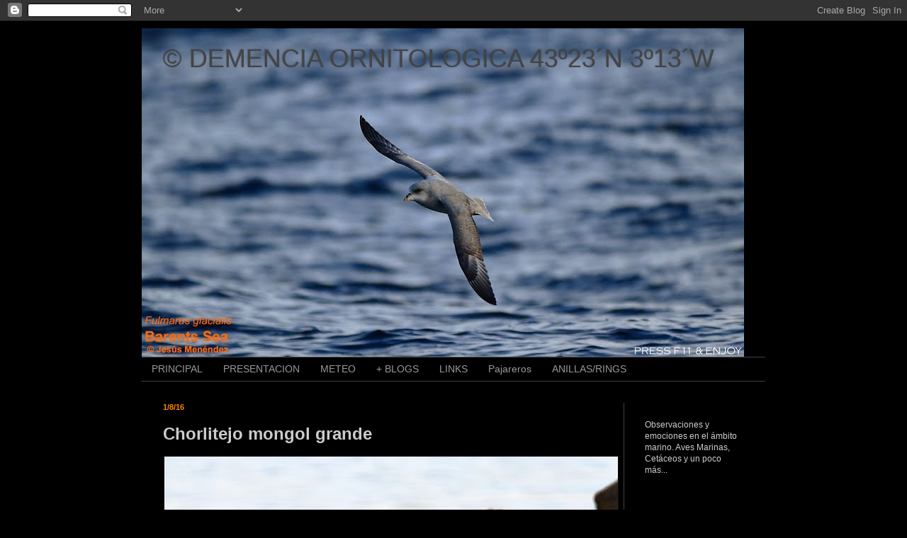

--- FILE ---
content_type: text/html; charset=UTF-8
request_url: http://demenciaornitologica.blogspot.com/2016/08/chorlitejo-mongol-grande.html
body_size: 22902
content:
<!DOCTYPE html>
<html class='v2' dir='ltr' lang='es'>
<head>
<link href='https://www.blogger.com/static/v1/widgets/335934321-css_bundle_v2.css' rel='stylesheet' type='text/css'/>
<meta content='width=1100' name='viewport'/>
<meta content='text/html; charset=UTF-8' http-equiv='Content-Type'/>
<meta content='blogger' name='generator'/>
<link href='http://demenciaornitologica.blogspot.com/favicon.ico' rel='icon' type='image/x-icon'/>
<link href='http://demenciaornitologica.blogspot.com/2016/08/chorlitejo-mongol-grande.html' rel='canonical'/>
<link rel="alternate" type="application/atom+xml" title="&#169; DEMENCIA ORNITOLOGICA   43º23&#180;N 3º13&#180;W - Atom" href="http://demenciaornitologica.blogspot.com/feeds/posts/default" />
<link rel="alternate" type="application/rss+xml" title="&#169; DEMENCIA ORNITOLOGICA   43º23&#180;N 3º13&#180;W - RSS" href="http://demenciaornitologica.blogspot.com/feeds/posts/default?alt=rss" />
<link rel="service.post" type="application/atom+xml" title="&#169; DEMENCIA ORNITOLOGICA   43º23&#180;N 3º13&#180;W - Atom" href="https://www.blogger.com/feeds/6655715208120678694/posts/default" />

<link rel="alternate" type="application/atom+xml" title="&#169; DEMENCIA ORNITOLOGICA   43º23&#180;N 3º13&#180;W - Atom" href="http://demenciaornitologica.blogspot.com/feeds/535575727524108929/comments/default" />
<!--Can't find substitution for tag [blog.ieCssRetrofitLinks]-->
<link href='https://blogger.googleusercontent.com/img/b/R29vZ2xl/AVvXsEhQ2xuC1HSJJLblE5_KZwpwl7QZXFt8ZAVtsLjXcl8V_iZwASD0AZ0jn8OI_bjDPtS3n_4kWTjY50aO3O2S8v1pQKcUkcXuhBmNb1ESGQlJVUyQWgORxI5pu0rk8jK6_oqkskB8E1BUFKt-/s640/31072016-300716-2431.jpg' rel='image_src'/>
<meta content='http://demenciaornitologica.blogspot.com/2016/08/chorlitejo-mongol-grande.html' property='og:url'/>
<meta content='Chorlitejo mongol grande' property='og:title'/>
<meta content='  Chorlitejo mongol grande, Charadrius leschenaultii , Greater sand plover, Pluvier de Leschenault  Observado, identificado y compartido por...' property='og:description'/>
<meta content='https://blogger.googleusercontent.com/img/b/R29vZ2xl/AVvXsEhQ2xuC1HSJJLblE5_KZwpwl7QZXFt8ZAVtsLjXcl8V_iZwASD0AZ0jn8OI_bjDPtS3n_4kWTjY50aO3O2S8v1pQKcUkcXuhBmNb1ESGQlJVUyQWgORxI5pu0rk8jK6_oqkskB8E1BUFKt-/w1200-h630-p-k-no-nu/31072016-300716-2431.jpg' property='og:image'/>
<title>&#169; DEMENCIA ORNITOLOGICA   43º23&#180;N 3º13&#180;W: Chorlitejo mongol grande</title>
<style id='page-skin-1' type='text/css'><!--
/*
-----------------------------------------------
Blogger Template Style
Name:     Simple
Designer: Josh Peterson
URL:      www.noaesthetic.com
----------------------------------------------- */
/* Variable definitions
====================
<Variable name="keycolor" description="Main Color" type="color" default="#66bbdd"/>
<Group description="Page Text" selector="body">
<Variable name="body.font" description="Font" type="font"
default="normal normal 12px Arial, Tahoma, Helvetica, FreeSans, sans-serif"/>
<Variable name="body.text.color" description="Text Color" type="color" default="#222222"/>
</Group>
<Group description="Backgrounds" selector=".body-fauxcolumns-outer">
<Variable name="body.background.color" description="Outer Background" type="color" default="#66bbdd"/>
<Variable name="content.background.color" description="Main Background" type="color" default="#ffffff"/>
<Variable name="header.background.color" description="Header Background" type="color" default="transparent"/>
</Group>
<Group description="Links" selector=".main-outer">
<Variable name="link.color" description="Link Color" type="color" default="#2288bb"/>
<Variable name="link.visited.color" description="Visited Color" type="color" default="#888888"/>
<Variable name="link.hover.color" description="Hover Color" type="color" default="#33aaff"/>
</Group>
<Group description="Blog Title" selector=".header h1">
<Variable name="header.font" description="Font" type="font"
default="normal normal 60px Arial, Tahoma, Helvetica, FreeSans, sans-serif"/>
<Variable name="header.text.color" description="Title Color" type="color" default="#3399bb" />
</Group>
<Group description="Blog Description" selector=".header .description">
<Variable name="description.text.color" description="Description Color" type="color"
default="#777777" />
</Group>
<Group description="Tabs Text" selector=".tabs-inner .widget li a">
<Variable name="tabs.font" description="Font" type="font"
default="normal normal 14px Arial, Tahoma, Helvetica, FreeSans, sans-serif"/>
<Variable name="tabs.text.color" description="Text Color" type="color" default="#999999"/>
<Variable name="tabs.selected.text.color" description="Selected Color" type="color" default="#000000"/>
</Group>
<Group description="Tabs Background" selector=".tabs-outer .PageList">
<Variable name="tabs.background.color" description="Background Color" type="color" default="#f5f5f5"/>
<Variable name="tabs.selected.background.color" description="Selected Color" type="color" default="#eeeeee"/>
</Group>
<Group description="Post Title" selector="h3.post-title, .comments h4">
<Variable name="post.title.font" description="Font" type="font"
default="normal normal 22px Arial, Tahoma, Helvetica, FreeSans, sans-serif"/>
</Group>
<Group description="Date Header" selector=".date-header">
<Variable name="date.header.color" description="Text Color" type="color"
default="#cccccc"/>
<Variable name="date.header.background.color" description="Background Color" type="color"
default="transparent"/>
</Group>
<Group description="Post Footer" selector=".post-footer">
<Variable name="post.footer.text.color" description="Text Color" type="color" default="#666666"/>
<Variable name="post.footer.background.color" description="Background Color" type="color"
default="#f9f9f9"/>
<Variable name="post.footer.border.color" description="Shadow Color" type="color" default="#eeeeee"/>
</Group>
<Group description="Gadgets" selector="h2">
<Variable name="widget.title.font" description="Title Font" type="font"
default="normal bold 11px Arial, Tahoma, Helvetica, FreeSans, sans-serif"/>
<Variable name="widget.title.text.color" description="Title Color" type="color" default="#000000"/>
<Variable name="widget.alternate.text.color" description="Alternate Color" type="color" default="#999999"/>
</Group>
<Group description="Images" selector=".main-inner">
<Variable name="image.background.color" description="Background Color" type="color" default="#ffffff"/>
<Variable name="image.border.color" description="Border Color" type="color" default="#eeeeee"/>
<Variable name="image.text.color" description="Caption Text Color" type="color" default="#cccccc"/>
</Group>
<Group description="Accents" selector=".content-inner">
<Variable name="body.rule.color" description="Separator Line Color" type="color" default="#eeeeee"/>
<Variable name="tabs.border.color" description="Tabs Border Color" type="color" default="#404040"/>
</Group>
<Variable name="body.background" description="Body Background" type="background"
color="#000000" default="$(color) none repeat scroll top left"/>
<Variable name="body.background.override" description="Body Background Override" type="string" default=""/>
<Variable name="body.background.gradient.cap" description="Body Gradient Cap" type="url"
default="url(//www.blogblog.com/1kt/simple/gradients_light.png)"/>
<Variable name="body.background.gradient.tile" description="Body Gradient Tile" type="url"
default="url(//www.blogblog.com/1kt/simple/body_gradient_tile_light.png)"/>
<Variable name="content.background.color.selector" description="Content Background Color Selector" type="string" default=".content-inner"/>
<Variable name="content.padding" description="Content Padding" type="length" default="10px"/>
<Variable name="content.padding.horizontal" description="Content Horizontal Padding" type="length" default="10px"/>
<Variable name="content.shadow.spread" description="Content Shadow Spread" type="length" default="40px"/>
<Variable name="content.shadow.spread.webkit" description="Content Shadow Spread (WebKit)" type="length" default="5px"/>
<Variable name="content.shadow.spread.ie" description="Content Shadow Spread (IE)" type="length" default="10px"/>
<Variable name="main.border.width" description="Main Border Width" type="length" default="0"/>
<Variable name="header.background.gradient" description="Header Gradient" type="url" default="none"/>
<Variable name="header.shadow.offset.left" description="Header Shadow Offset Left" type="length" default="-1px"/>
<Variable name="header.shadow.offset.top" description="Header Shadow Offset Top" type="length" default="-1px"/>
<Variable name="header.shadow.spread" description="Header Shadow Spread" type="length" default="1px"/>
<Variable name="header.padding" description="Header Padding" type="length" default="30px"/>
<Variable name="header.border.size" description="Header Border Size" type="length" default="1px"/>
<Variable name="header.bottom.border.size" description="Header Bottom Border Size" type="length" default="1px"/>
<Variable name="header.border.horizontalsize" description="Header Horizontal Border Size" type="length" default="0"/>
<Variable name="description.text.size" description="Description Text Size" type="string" default="140%"/>
<Variable name="tabs.margin.top" description="Tabs Margin Top" type="length" default="0" />
<Variable name="tabs.margin.side" description="Tabs Side Margin" type="length" default="30px" />
<Variable name="tabs.background.gradient" description="Tabs Background Gradient" type="url"
default="url(//www.blogblog.com/1kt/simple/gradients_light.png)"/>
<Variable name="tabs.border.width" description="Tabs Border Width" type="length" default="1px"/>
<Variable name="tabs.bevel.border.width" description="Tabs Bevel Border Width" type="length" default="1px"/>
<Variable name="date.header.padding" description="Date Header Padding" type="string" default="inherit"/>
<Variable name="date.header.letterspacing" description="Date Header Letter Spacing" type="string" default="inherit"/>
<Variable name="date.header.margin" description="Date Header Margin" type="string" default="inherit"/>
<Variable name="post.margin.bottom" description="Post Bottom Margin" type="length" default="25px"/>
<Variable name="image.border.small.size" description="Image Border Small Size" type="length" default="2px"/>
<Variable name="image.border.large.size" description="Image Border Large Size" type="length" default="5px"/>
<Variable name="page.width.selector" description="Page Width Selector" type="string" default=".region-inner"/>
<Variable name="page.width" description="Page Width" type="string" default="auto"/>
<Variable name="main.section.margin" description="Main Section Margin" type="length" default="15px"/>
<Variable name="main.padding" description="Main Padding" type="length" default="15px"/>
<Variable name="main.padding.top" description="Main Padding Top" type="length" default="30px"/>
<Variable name="main.padding.bottom" description="Main Padding Bottom" type="length" default="30px"/>
<Variable name="paging.background"
color="#000000"
description="Background of blog paging area" type="background"
default="transparent none no-repeat scroll top center"/>
<Variable name="footer.bevel" description="Bevel border length of footer" type="length" default="0"/>
<Variable name="mobile.background.overlay" description="Mobile Background Overlay" type="string"
default="transparent none repeat scroll top left"/>
<Variable name="mobile.background.size" description="Mobile Background Size" type="string" default="auto"/>
<Variable name="mobile.button.color" description="Mobile Button Color" type="color" default="#ffffff" />
<Variable name="startSide" description="Side where text starts in blog language" type="automatic" default="left"/>
<Variable name="endSide" description="Side where text ends in blog language" type="automatic" default="right"/>
*/
/* Content
----------------------------------------------- */
body, .body-fauxcolumn-outer {
font: normal normal 12px Arial, Tahoma, Helvetica, FreeSans, sans-serif;
color: #cccccc;
background: #000000 none repeat scroll top left;
padding: 0 40px 40px 40px;
}
html body .region-inner {
min-width: 0;
max-width: 100%;
width: auto;
}
a:link {
text-decoration:none;
color: #ff8900;
}
a:visited {
text-decoration:none;
color: #ff8900;
}
a:hover {
text-decoration:underline;
color: #00ffff;
}
.body-fauxcolumn-outer .fauxcolumn-inner {
background: transparent none repeat scroll top left;
_background-image: none;
}
.body-fauxcolumn-outer .cap-top {
position: absolute;
z-index: 1;
height: 400px;
width: 100%;
background: #000000 none repeat scroll top left;
}
.body-fauxcolumn-outer .cap-top .cap-left {
width: 100%;
background: transparent none repeat-x scroll top left;
_background-image: none;
}
.content-outer {
-moz-box-shadow: 0 0 40px rgba(0, 0, 0, .15);
-webkit-box-shadow: 0 0 5px rgba(0, 0, 0, .15);
-goog-ms-box-shadow: 0 0 10px #333333;
box-shadow: 0 0 40px rgba(0, 0, 0, .15);
margin-bottom: 1px;
}
.content-inner {
padding: 10px 10px;
}
.content-inner {
background-color: #000000;
}
/* Header
----------------------------------------------- */
.header-outer {
background: transparent none repeat-x scroll 0 -400px;
_background-image: none;
}
.Header h1 {
font: normal normal 36px Arial, Tahoma, Helvetica, FreeSans, sans-serif;
color: #444444;
text-shadow: -1px -1px 1px rgba(0, 0, 0, .2);
}
.Header h1 a {
color: #444444;
}
.Header .description {
font-size: 140%;
color: #000000;
}
.header-inner .Header .titlewrapper {
padding: 22px 30px;
}
.header-inner .Header .descriptionwrapper {
padding: 0 30px;
}
/* Tabs
----------------------------------------------- */
.tabs-inner .section:first-child {
border-top: 1px solid #404040;
}
.tabs-inner .section:first-child ul {
margin-top: -1px;
border-top: 1px solid #404040;
border-left: 0 solid #404040;
border-right: 0 solid #404040;
}
.tabs-inner .widget ul {
background: #000000 none repeat-x scroll 0 -800px;
_background-image: none;
border-bottom: 1px solid #404040;
margin-top: 0;
margin-left: -30px;
margin-right: -30px;
}
.tabs-inner .widget li a {
display: inline-block;
padding: .6em 1em;
font: normal normal 14px Arial, Tahoma, Helvetica, FreeSans, sans-serif;
color: #999999;
border-left: 1px solid #000000;
border-right: 0 solid #404040;
}
.tabs-inner .widget li:first-child a {
border-left: none;
}
.tabs-inner .widget li.selected a, .tabs-inner .widget li a:hover {
color: #ff9900;
background-color: #000000;
text-decoration: none;
}
/* Columns
----------------------------------------------- */
.main-outer {
border-top: 0 solid #404040;
}
.fauxcolumn-left-outer .fauxcolumn-inner {
border-right: 1px solid #404040;
}
.fauxcolumn-right-outer .fauxcolumn-inner {
border-left: 1px solid #404040;
}
/* Headings
----------------------------------------------- */
h2 {
margin: 0 0 1em 0;
font: normal bold 11px Arial, Tahoma, Helvetica, FreeSans, sans-serif;
color: #000000;
text-transform: uppercase;
}
/* Widgets
----------------------------------------------- */
.widget .zippy {
color: #999999;
text-shadow: 2px 2px 1px rgba(0, 0, 0, .1);
}
.widget .popular-posts ul {
list-style: none;
}
/* Posts
----------------------------------------------- */
.date-header span {
background-color: transparent;
color: #ff8900;
padding: inherit;
letter-spacing: inherit;
margin: inherit;
}
.main-inner {
padding-top: 30px;
padding-bottom: 30px;
}
.main-inner .column-center-inner {
padding: 0 15px;
}
.main-inner .column-center-inner .section {
margin: 0 15px;
}
.post {
margin: 0 0 25px 0;
}
h3.post-title, .comments h4 {
font: normal bold 24px Arial, Tahoma, Helvetica, FreeSans, sans-serif;
margin: .75em 0 0;
}
.post-body {
font-size: 110%;
line-height: 1.4;
position: relative;
}
.post-body img, .post-body .tr-caption-container, .Profile img, .Image img,
.BlogList .item-thumbnail img {
padding: 0;
background: #111111;
border: 1px solid #000000;
-moz-box-shadow: 1px 1px 5px rgba(0, 0, 0, .1);
-webkit-box-shadow: 1px 1px 5px rgba(0, 0, 0, .1);
box-shadow: 1px 1px 5px rgba(0, 0, 0, .1);
}
.post-body img, .post-body .tr-caption-container {
padding: 1px;
}
.post-body .tr-caption-container {
color: #cccccc;
}
.post-body .tr-caption-container img {
padding: 0;
background: transparent;
border: none;
-moz-box-shadow: 0 0 0 rgba(0, 0, 0, .1);
-webkit-box-shadow: 0 0 0 rgba(0, 0, 0, .1);
box-shadow: 0 0 0 rgba(0, 0, 0, .1);
}
.post-header {
margin: 0 0 1.5em;
line-height: 1.6;
font-size: 90%;
}
.post-footer {
margin: 20px -2px 0;
padding: 5px 10px;
color: #000000;
background-color: #303030;
border-bottom: 1px solid #000000;
line-height: 1.6;
font-size: 90%;
}
#comments .comment-author {
padding-top: 1.5em;
border-top: 1px solid #404040;
background-position: 0 1.5em;
}
#comments .comment-author:first-child {
padding-top: 0;
border-top: none;
}
.avatar-image-container {
margin: .2em 0 0;
}
#comments .avatar-image-container img {
border: 1px solid #000000;
}
/* Comments
----------------------------------------------- */
.comments .comments-content .icon.blog-author {
background-repeat: no-repeat;
background-image: url([data-uri]);
}
.comments .comments-content .loadmore a {
border-top: 1px solid #999999;
border-bottom: 1px solid #999999;
}
.comments .comment-thread.inline-thread {
background-color: #303030;
}
.comments .continue {
border-top: 2px solid #999999;
}
/* Accents
---------------------------------------------- */
.section-columns td.columns-cell {
border-left: 1px solid #404040;
}
.blog-pager {
background: transparent none no-repeat scroll top center;
}
.blog-pager-older-link, .home-link,
.blog-pager-newer-link {
background-color: #000000;
padding: 5px;
}
.footer-outer {
border-top: 0 dashed #bbbbbb;
}
/* Mobile
----------------------------------------------- */
body.mobile  {
background-size: auto;
}
.mobile .body-fauxcolumn-outer {
background: transparent none repeat scroll top left;
}
.mobile .body-fauxcolumn-outer .cap-top {
background-size: 100% auto;
}
.mobile .content-outer {
-webkit-box-shadow: 0 0 3px rgba(0, 0, 0, .15);
box-shadow: 0 0 3px rgba(0, 0, 0, .15);
padding: 0 40px;
}
body.mobile .AdSense {
margin: 0 -40px;
}
.mobile .tabs-inner .widget ul {
margin-left: 0;
margin-right: 0;
}
.mobile .post {
margin: 0;
}
.mobile .main-inner .column-center-inner .section {
margin: 0;
}
.mobile .date-header span {
padding: 0.1em 10px;
margin: 0 -10px;
}
.mobile h3.post-title {
margin: 0;
}
.mobile .blog-pager {
background: transparent none no-repeat scroll top center;
}
.mobile .footer-outer {
border-top: none;
}
.mobile .main-inner, .mobile .footer-inner {
background-color: #000000;
}
.mobile-index-contents {
color: #cccccc;
}
.mobile-link-button {
background-color: #ff8900;
}
.mobile-link-button a:link, .mobile-link-button a:visited {
color: #000000;
}
.mobile .tabs-inner .section:first-child {
border-top: none;
}
.mobile .tabs-inner .PageList .widget-content {
background-color: #000000;
color: #ff9900;
border-top: 1px solid #404040;
border-bottom: 1px solid #404040;
}
.mobile .tabs-inner .PageList .widget-content .pagelist-arrow {
border-left: 1px solid #404040;
}

--></style>
<style id='template-skin-1' type='text/css'><!--
body {
min-width: 900px;
}
.content-outer, .content-fauxcolumn-outer, .region-inner {
min-width: 900px;
max-width: 900px;
_width: 900px;
}
.main-inner .columns {
padding-left: 0px;
padding-right: 200px;
}
.main-inner .fauxcolumn-center-outer {
left: 0px;
right: 200px;
/* IE6 does not respect left and right together */
_width: expression(this.parentNode.offsetWidth -
parseInt("0px") -
parseInt("200px") + 'px');
}
.main-inner .fauxcolumn-left-outer {
width: 0px;
}
.main-inner .fauxcolumn-right-outer {
width: 200px;
}
.main-inner .column-left-outer {
width: 0px;
right: 100%;
margin-left: -0px;
}
.main-inner .column-right-outer {
width: 200px;
margin-right: -200px;
}
#layout {
min-width: 0;
}
#layout .content-outer {
min-width: 0;
width: 800px;
}
#layout .region-inner {
min-width: 0;
width: auto;
}
body#layout div.add_widget {
padding: 8px;
}
body#layout div.add_widget a {
margin-left: 32px;
}
--></style>
<link href='https://www.blogger.com/dyn-css/authorization.css?targetBlogID=6655715208120678694&amp;zx=41489282-df5b-41b7-b372-64e3ff2a6ec0' media='none' onload='if(media!=&#39;all&#39;)media=&#39;all&#39;' rel='stylesheet'/><noscript><link href='https://www.blogger.com/dyn-css/authorization.css?targetBlogID=6655715208120678694&amp;zx=41489282-df5b-41b7-b372-64e3ff2a6ec0' rel='stylesheet'/></noscript>
<meta name='google-adsense-platform-account' content='ca-host-pub-1556223355139109'/>
<meta name='google-adsense-platform-domain' content='blogspot.com'/>

</head>
<body class='loading'>
<div class='navbar section' id='navbar' name='Barra de navegación'><div class='widget Navbar' data-version='1' id='Navbar1'><script type="text/javascript">
    function setAttributeOnload(object, attribute, val) {
      if(window.addEventListener) {
        window.addEventListener('load',
          function(){ object[attribute] = val; }, false);
      } else {
        window.attachEvent('onload', function(){ object[attribute] = val; });
      }
    }
  </script>
<div id="navbar-iframe-container"></div>
<script type="text/javascript" src="https://apis.google.com/js/platform.js"></script>
<script type="text/javascript">
      gapi.load("gapi.iframes:gapi.iframes.style.bubble", function() {
        if (gapi.iframes && gapi.iframes.getContext) {
          gapi.iframes.getContext().openChild({
              url: 'https://www.blogger.com/navbar/6655715208120678694?po\x3d535575727524108929\x26origin\x3dhttp://demenciaornitologica.blogspot.com',
              where: document.getElementById("navbar-iframe-container"),
              id: "navbar-iframe"
          });
        }
      });
    </script><script type="text/javascript">
(function() {
var script = document.createElement('script');
script.type = 'text/javascript';
script.src = '//pagead2.googlesyndication.com/pagead/js/google_top_exp.js';
var head = document.getElementsByTagName('head')[0];
if (head) {
head.appendChild(script);
}})();
</script>
</div></div>
<div class='body-fauxcolumns'>
<div class='fauxcolumn-outer body-fauxcolumn-outer'>
<div class='cap-top'>
<div class='cap-left'></div>
<div class='cap-right'></div>
</div>
<div class='fauxborder-left'>
<div class='fauxborder-right'></div>
<div class='fauxcolumn-inner'>
</div>
</div>
<div class='cap-bottom'>
<div class='cap-left'></div>
<div class='cap-right'></div>
</div>
</div>
</div>
<div class='content'>
<div class='content-fauxcolumns'>
<div class='fauxcolumn-outer content-fauxcolumn-outer'>
<div class='cap-top'>
<div class='cap-left'></div>
<div class='cap-right'></div>
</div>
<div class='fauxborder-left'>
<div class='fauxborder-right'></div>
<div class='fauxcolumn-inner'>
</div>
</div>
<div class='cap-bottom'>
<div class='cap-left'></div>
<div class='cap-right'></div>
</div>
</div>
</div>
<div class='content-outer'>
<div class='content-cap-top cap-top'>
<div class='cap-left'></div>
<div class='cap-right'></div>
</div>
<div class='fauxborder-left content-fauxborder-left'>
<div class='fauxborder-right content-fauxborder-right'></div>
<div class='content-inner'>
<header>
<div class='header-outer'>
<div class='header-cap-top cap-top'>
<div class='cap-left'></div>
<div class='cap-right'></div>
</div>
<div class='fauxborder-left header-fauxborder-left'>
<div class='fauxborder-right header-fauxborder-right'></div>
<div class='region-inner header-inner'>
<div class='header section' id='header' name='Cabecera'><div class='widget Header' data-version='1' id='Header1'>
<div id='header-inner' style='background-image: url("https://blogger.googleusercontent.com/img/b/R29vZ2xl/AVvXsEiNNb35o7K6rLJwTe8LeBK_Nlns0BlD-NhVXbMvgOlMWyvFD1dtCVlFjTPVVPgXKGx4urlqmBcr_UM4JqJTvg1-982Kip4Gi2oOuCbu7AGfxRtJ0E4RiD3lHXGY3-q7oAAtzCGxH8HX0kw/s1600/170412-8722-850b.jpg"); background-position: left; width: 850px; min-height: 464px; _height: 464px; background-repeat: no-repeat; '>
<div class='titlewrapper' style='background: transparent'>
<h1 class='title' style='background: transparent; border-width: 0px'>
<a href='http://demenciaornitologica.blogspot.com/'>
&#169; DEMENCIA ORNITOLOGICA   43º23&#180;N 3º13&#180;W
</a>
</h1>
</div>
<div class='descriptionwrapper'>
<p class='description'><span>
</span></p>
</div>
</div>
</div></div>
</div>
</div>
<div class='header-cap-bottom cap-bottom'>
<div class='cap-left'></div>
<div class='cap-right'></div>
</div>
</div>
</header>
<div class='tabs-outer'>
<div class='tabs-cap-top cap-top'>
<div class='cap-left'></div>
<div class='cap-right'></div>
</div>
<div class='fauxborder-left tabs-fauxborder-left'>
<div class='fauxborder-right tabs-fauxborder-right'></div>
<div class='region-inner tabs-inner'>
<div class='tabs section' id='crosscol' name='Multicolumnas'><div class='widget PageList' data-version='1' id='PageList1'>
<h2>Páginas</h2>
<div class='widget-content'>
<ul>
<li>
<a href='http://demenciaornitologica.blogspot.com/'>PRINCIPAL</a>
</li>
<li>
<a href='http://demenciaornitologica.blogspot.com/p/declaracion-de-voluntades.html'>PRESENTACION</a>
</li>
<li>
<a href='http://demenciaornitologica.blogspot.com/p/meteorologia.html'>METEO</a>
</li>
<li>
<a href='http://demenciaornitologica.blogspot.com/p/blogs.html'>+ BLOGS</a>
</li>
<li>
<a href='http://demenciaornitologica.blogspot.com/p/links.html'>LINKS</a>
</li>
<li>
<a href='http://demenciaornitologica.blogspot.com/p/en-obras-4.html'>Pajareros</a>
</li>
<li>
<a href='http://demenciaornitologica.blogspot.com/p/anillas.html'>ANILLAS/RINGS</a>
</li>
</ul>
<div class='clear'></div>
</div>
</div></div>
<div class='tabs no-items section' id='crosscol-overflow' name='Cross-Column 2'></div>
</div>
</div>
<div class='tabs-cap-bottom cap-bottom'>
<div class='cap-left'></div>
<div class='cap-right'></div>
</div>
</div>
<div class='main-outer'>
<div class='main-cap-top cap-top'>
<div class='cap-left'></div>
<div class='cap-right'></div>
</div>
<div class='fauxborder-left main-fauxborder-left'>
<div class='fauxborder-right main-fauxborder-right'></div>
<div class='region-inner main-inner'>
<div class='columns fauxcolumns'>
<div class='fauxcolumn-outer fauxcolumn-center-outer'>
<div class='cap-top'>
<div class='cap-left'></div>
<div class='cap-right'></div>
</div>
<div class='fauxborder-left'>
<div class='fauxborder-right'></div>
<div class='fauxcolumn-inner'>
</div>
</div>
<div class='cap-bottom'>
<div class='cap-left'></div>
<div class='cap-right'></div>
</div>
</div>
<div class='fauxcolumn-outer fauxcolumn-left-outer'>
<div class='cap-top'>
<div class='cap-left'></div>
<div class='cap-right'></div>
</div>
<div class='fauxborder-left'>
<div class='fauxborder-right'></div>
<div class='fauxcolumn-inner'>
</div>
</div>
<div class='cap-bottom'>
<div class='cap-left'></div>
<div class='cap-right'></div>
</div>
</div>
<div class='fauxcolumn-outer fauxcolumn-right-outer'>
<div class='cap-top'>
<div class='cap-left'></div>
<div class='cap-right'></div>
</div>
<div class='fauxborder-left'>
<div class='fauxborder-right'></div>
<div class='fauxcolumn-inner'>
</div>
</div>
<div class='cap-bottom'>
<div class='cap-left'></div>
<div class='cap-right'></div>
</div>
</div>
<!-- corrects IE6 width calculation -->
<div class='columns-inner'>
<div class='column-center-outer'>
<div class='column-center-inner'>
<div class='main section' id='main' name='Principal'><div class='widget Blog' data-version='1' id='Blog1'>
<div class='blog-posts hfeed'>

          <div class="date-outer">
        
<h2 class='date-header'><span>1/8/16</span></h2>

          <div class="date-posts">
        
<div class='post-outer'>
<div class='post hentry' itemprop='blogPost' itemscope='itemscope' itemtype='http://schema.org/BlogPosting'>
<meta content='https://blogger.googleusercontent.com/img/b/R29vZ2xl/AVvXsEhQ2xuC1HSJJLblE5_KZwpwl7QZXFt8ZAVtsLjXcl8V_iZwASD0AZ0jn8OI_bjDPtS3n_4kWTjY50aO3O2S8v1pQKcUkcXuhBmNb1ESGQlJVUyQWgORxI5pu0rk8jK6_oqkskB8E1BUFKt-/s72-c/31072016-300716-2431.jpg' itemprop='image_url'/>
<a name='535575727524108929'></a>
<h3 class='post-title entry-title' itemprop='name'>
Chorlitejo mongol grande
</h3>
<div class='post-header'>
<div class='post-header-line-1'></div>
</div>
<div class='post-body entry-content' id='post-body-535575727524108929' itemprop='description articleBody'>
<div dir="ltr" style="text-align: left;" trbidi="on">
<div class="firstHeading" id="firstHeading" lang="fr" style="text-align: justify;">
<a href="https://blogger.googleusercontent.com/img/b/R29vZ2xl/AVvXsEhQ2xuC1HSJJLblE5_KZwpwl7QZXFt8ZAVtsLjXcl8V_iZwASD0AZ0jn8OI_bjDPtS3n_4kWTjY50aO3O2S8v1pQKcUkcXuhBmNb1ESGQlJVUyQWgORxI5pu0rk8jK6_oqkskB8E1BUFKt-/s1600/31072016-300716-2431.jpg" imageanchor="1" style="clear: left; float: left; margin-bottom: 1em; margin-right: 1em;"><img border="0" height="384" src="https://blogger.googleusercontent.com/img/b/R29vZ2xl/AVvXsEhQ2xuC1HSJJLblE5_KZwpwl7QZXFt8ZAVtsLjXcl8V_iZwASD0AZ0jn8OI_bjDPtS3n_4kWTjY50aO3O2S8v1pQKcUkcXuhBmNb1ESGQlJVUyQWgORxI5pu0rk8jK6_oqkskB8E1BUFKt-/s640/31072016-300716-2431.jpg" width="640" /></a><span style="color: orange;"><b>Chorlitejo mongol grande, <i>Charadrius leschenaultii</i>, Greater sand plover, Pluvier de Leschenault</b></span> Observado, identificado y compartido por Iván Sarabia en La Arenilla de Santoña 31/7/2016,&nbsp; Lo clavo!!!</div>
<div style="text-align: justify;">
<!--[if gte mso 9]><xml>
 <w:WordDocument>
  <w:View>Normal</w:View>
  <w:Zoom>0</w:Zoom>
  <w:TrackMoves/>
  <w:TrackFormatting/>
  <w:HyphenationZone>21</w:HyphenationZone>
  <w:PunctuationKerning/>
  <w:ValidateAgainstSchemas/>
  <w:SaveIfXMLInvalid>false</w:SaveIfXMLInvalid>
  <w:IgnoreMixedContent>false</w:IgnoreMixedContent>
  <w:AlwaysShowPlaceholderText>false</w:AlwaysShowPlaceholderText>
  <w:DoNotPromoteQF/>
  <w:LidThemeOther>ES</w:LidThemeOther>
  <w:LidThemeAsian>X-NONE</w:LidThemeAsian>
  <w:LidThemeComplexScript>X-NONE</w:LidThemeComplexScript>
  <w:Compatibility>
   <w:BreakWrappedTables/>
   <w:SnapToGridInCell/>
   <w:WrapTextWithPunct/>
   <w:UseAsianBreakRules/>
   <w:DontGrowAutofit/>
   <w:SplitPgBreakAndParaMark/>
   <w:DontVertAlignCellWithSp/>
   <w:DontBreakConstrainedForcedTables/>
   <w:DontVertAlignInTxbx/>
   <w:Word11KerningPairs/>
   <w:CachedColBalance/>
  </w:Compatibility>
  <w:BrowserLevel>MicrosoftInternetExplorer4</w:BrowserLevel>
  <m:mathPr>
   <m:mathFont m:val="Cambria Math"/>
   <m:brkBin m:val="before"/>
   <m:brkBinSub m:val="--"/>
   <m:smallFrac m:val="off"/>
   <m:dispDef/>
   <m:lMargin m:val="0"/>
   <m:rMargin m:val="0"/>
   <m:defJc m:val="centerGroup"/>
   <m:wrapIndent m:val="1440"/>
   <m:intLim m:val="subSup"/>
   <m:naryLim m:val="undOvr"/>
  </m:mathPr></w:WordDocument>
</xml><![endif]--><span lang="FR" style="mso-ansi-language: FR;">Se trata de un
limícola muy raro en España, procede de&nbsp; Asia, sus pequeñas colonias más cercanas se
encuentran en Turquía y Oriente Medio, en Europa, es divagante, con<b> escasísimas
citas</b>. Cría en estepas e inverna en zonas arenosas costeras del Sur de África,
en resumen, un forastero </span><span lang="FR" style="mso-ansi-language: FR;"><span lang="FR" style="mso-ansi-language: FR;">extravagante </span>.</span></div>
<div class="firstheading" id="firstHeading" style="text-align: justify;">
<span lang="FR" style="mso-ansi-language: FR;">La tarde de ayer invitaba a ello,&nbsp; a echar un ojo a la marisma, primeros días del
movimiento migratorio posnupcial con un frente lluvioso poco activo barriendo el Golfo de Bizkaia; me
encontraba en Colindres, en compañia de Marta Mesa, repasando la marisma con la pleamar, en ese momente recreandonos con
una pagaza piquirroja e Iván se encontraba camino de Santoña, revisando también los grupos de
pequeños limícolas, y lo clavó... eran las 16:10 cuando sonó el tfno, rápido sali
a su encuentro, en pocos minutos nos encontrabamos: él pletórico, con una
tremenda descarga de adrenalína y los ojos brillantes de alegría, no era para menos, un rápido
choque de manos y a disfrutar, aquí dejo unas imágenes del momento.</span></div>
<div class="separator" style="clear: both; text-align: center;">
<a href="https://blogger.googleusercontent.com/img/b/R29vZ2xl/AVvXsEixwgG2ieu0UvYdnsTJ0mH1E8jN7GC7Br6hhIPsjdXQYG8Z-t7zLxl_VS56FRPjjCnq5DlHsrWdBDwBkCllAQwGsnuy23waunW2dC1oeETHAq2tMPhsuZp3V7zWBZt0hlMo8p1lJmIvXLmE/s1600/31072016-JMQ_2246.jpg" imageanchor="1" style="clear: left; float: left; margin-bottom: 1em; margin-right: 1em;"><img border="0" height="384" src="https://blogger.googleusercontent.com/img/b/R29vZ2xl/AVvXsEixwgG2ieu0UvYdnsTJ0mH1E8jN7GC7Br6hhIPsjdXQYG8Z-t7zLxl_VS56FRPjjCnq5DlHsrWdBDwBkCllAQwGsnuy23waunW2dC1oeETHAq2tMPhsuZp3V7zWBZt0hlMo8p1lJmIvXLmE/s640/31072016-JMQ_2246.jpg" width="640" /></a></div>
<br />
<div class="separator" style="clear: both; text-align: center;">
<a href="https://blogger.googleusercontent.com/img/b/R29vZ2xl/AVvXsEgkXmE44Qm_bXJHK3yIq2zwPHHPjdlwsybDPbyMJS6jbUUyKkxC2ok51FVJ57djn-g7_12BtmE9HSPeV3YY63cqTtNS82URMBu1gQ-o68_1Q_xMH0VqX3fMiUAvXUJKp4Ed2DHG4EOn9iMl/s1600/31072016-300716-2356.jpg" imageanchor="1" style="clear: left; float: left; margin-bottom: 1em; margin-right: 1em;"><img border="0" height="384" src="https://blogger.googleusercontent.com/img/b/R29vZ2xl/AVvXsEgkXmE44Qm_bXJHK3yIq2zwPHHPjdlwsybDPbyMJS6jbUUyKkxC2ok51FVJ57djn-g7_12BtmE9HSPeV3YY63cqTtNS82URMBu1gQ-o68_1Q_xMH0VqX3fMiUAvXUJKp4Ed2DHG4EOn9iMl/s640/31072016-300716-2356.jpg" width="640" /></a></div>
<br />
<div class="separator" style="clear: both; text-align: center;">
<a href="https://blogger.googleusercontent.com/img/b/R29vZ2xl/AVvXsEj9qTau6yBUOLiJyYhXjV22Y4FWf7MdlurlFUMBg_Ys4agkxO0J-OOw6c0FAdmuLVe9XntlMJnlq6oTx-ehQwz3RUAzNLjM7hNRK-0Yim5DO-jjhmz9f2EZ2BrUqXhb3ANZ01OBm6NCJlAC/s1600/31072016-JMQ_2273.jpg" imageanchor="1" style="clear: left; float: left; margin-bottom: 1em; margin-right: 1em;"><img border="0" height="384" src="https://blogger.googleusercontent.com/img/b/R29vZ2xl/AVvXsEj9qTau6yBUOLiJyYhXjV22Y4FWf7MdlurlFUMBg_Ys4agkxO0J-OOw6c0FAdmuLVe9XntlMJnlq6oTx-ehQwz3RUAzNLjM7hNRK-0Yim5DO-jjhmz9f2EZ2BrUqXhb3ANZ01OBm6NCJlAC/s640/31072016-JMQ_2273.jpg" width="640" /></a></div>
<br />
<div class="separator" style="clear: both; text-align: center;">
<a href="https://blogger.googleusercontent.com/img/b/R29vZ2xl/AVvXsEj8PIea8Ff-i87ujyYWv2hu804LhT6AhclHl8zqyfCEGTDD0HYTc02XRPSCUtlVbXkIjLDLrArZ-CFOV9tSNXo07vIrecsHfihT515hyphenhyphenEnmiusUsCYcniGM0BOhBisb-IIvhY0CbUs-53Wy/s1600/31072016-JMQ_2502.jpg" imageanchor="1" style="clear: left; float: left; margin-bottom: 1em; margin-right: 1em;"><img border="0" height="384" src="https://blogger.googleusercontent.com/img/b/R29vZ2xl/AVvXsEj8PIea8Ff-i87ujyYWv2hu804LhT6AhclHl8zqyfCEGTDD0HYTc02XRPSCUtlVbXkIjLDLrArZ-CFOV9tSNXo07vIrecsHfihT515hyphenhyphenEnmiusUsCYcniGM0BOhBisb-IIvhY0CbUs-53Wy/s640/31072016-JMQ_2502.jpg" width="640" /></a></div>
<div class="firstHeading" id="firstHeading" lang="fr" style="text-align: left;">
<br /></div>
<div class="separator" style="clear: both; text-align: center;">
</div>
<div style="text-align: justify;">
Las últimas novedades de esta tremenda observación vienen del pretigioso ornitólogo irlandes <a href="https://en.wikipedia.org/wiki/Killian_Mullarney">Killian Mullarney</a>, gracias a Dani López Velasco, en un expedíto montaje fotográfico concluye&nbsp; que el chorlitejo de Santoña es el mismo ejemplar visto en Tacumshin,&nbsp; Irlanda el 20/7/2016, 130 km al sur de Dublin y a más&nbsp; de 1000 km de Santoña.<br />
Agradecer desde aquí a Ivan a Dani y a Killian todas sus aportaciones, Así da gusto.</div>
<div class="separator" style="clear: both; text-align: center;">
<a href="https://blogger.googleusercontent.com/img/b/R29vZ2xl/AVvXsEgYuQkCTd494NNlQ56oI99rXag4SyWL097Ik5xnqUWXRQOcMVYopfdNSf6vYfL-cOdv6Dz9FjEfiI6uPyQ_auamD7wCFly5Avg3rOpTt_UCjqwBZo0KuHo2qne0tUa8nQFTug6gP2VeiQIG/s1600/%25C3%25ADndice.jpg" imageanchor="1" style="clear: left; float: left; margin-bottom: 1em; margin-right: 1em;"><img border="0" height="485" src="https://blogger.googleusercontent.com/img/b/R29vZ2xl/AVvXsEgYuQkCTd494NNlQ56oI99rXag4SyWL097Ik5xnqUWXRQOcMVYopfdNSf6vYfL-cOdv6Dz9FjEfiI6uPyQ_auamD7wCFly5Avg3rOpTt_UCjqwBZo0KuHo2qne0tUa8nQFTug6gP2VeiQIG/s640/%25C3%25ADndice.jpg" width="640" /></a></div>
<br /></div>
<div style='clear: both;'></div>
</div>
<div class='post-footer'>
<div class='post-footer-line post-footer-line-1'><span class='post-author vcard'>
&#169; Fotos y Textos de
<span class='fn' itemprop='author' itemscope='itemscope' itemtype='http://schema.org/Person'>
<meta content='https://www.blogger.com/profile/17436004147946033587' itemprop='url'/>
<meta content='6655715208120678694' itemprop='articleBody/aiaBlogId'/>
<meta content='535575727524108929' itemprop='articleBody/aiaPostId'/>
<a href='https://www.blogger.com/profile/17436004147946033587' rel='author' title='author profile'>
<span itemprop='name'>Jesús Menéndez</span>
</a>
</span>
</span>
<span class='post-icons'>
<span class='item-control blog-admin pid-1163051382'>
<a href='https://www.blogger.com/post-edit.g?blogID=6655715208120678694&postID=535575727524108929&from=pencil' title='Editar entrada'>
<img alt='' class='icon-action' height='18' src='https://resources.blogblog.com/img/icon18_edit_allbkg.gif' width='18'/>
</a>
</span>
</span>
<span class='post-comment-link'>
</span>
</div>
<div class='post-footer-line post-footer-line-2'><span class='post-backlinks post-comment-link'>
</span>
<span class='post-labels'>
Etiquetas:
<a href='http://demenciaornitologica.blogspot.com/search/label/Chorlitejo%20mongol%20grande' rel='tag'>Chorlitejo mongol grande</a>
</span>
</div>
<div class='post-footer-line post-footer-line-3'><div class='post-share-buttons goog-inline-block'>
<a class='goog-inline-block share-button sb-email' href='https://www.blogger.com/share-post.g?blogID=6655715208120678694&postID=535575727524108929&target=email' target='_blank' title='Enviar por correo electrónico'><span class='share-button-link-text'>Enviar por correo electrónico</span></a><a class='goog-inline-block share-button sb-blog' href='https://www.blogger.com/share-post.g?blogID=6655715208120678694&postID=535575727524108929&target=blog' onclick='window.open(this.href, "_blank", "height=270,width=475"); return false;' target='_blank' title='Escribe un blog'><span class='share-button-link-text'>Escribe un blog</span></a><a class='goog-inline-block share-button sb-twitter' href='https://www.blogger.com/share-post.g?blogID=6655715208120678694&postID=535575727524108929&target=twitter' target='_blank' title='Compartir en X'><span class='share-button-link-text'>Compartir en X</span></a><a class='goog-inline-block share-button sb-facebook' href='https://www.blogger.com/share-post.g?blogID=6655715208120678694&postID=535575727524108929&target=facebook' onclick='window.open(this.href, "_blank", "height=430,width=640"); return false;' target='_blank' title='Compartir con Facebook'><span class='share-button-link-text'>Compartir con Facebook</span></a><a class='goog-inline-block share-button sb-pinterest' href='https://www.blogger.com/share-post.g?blogID=6655715208120678694&postID=535575727524108929&target=pinterest' target='_blank' title='Compartir en Pinterest'><span class='share-button-link-text'>Compartir en Pinterest</span></a>
</div>
</div>
</div>
</div>
<div class='comments' id='comments'>
<a name='comments'></a>
<h4>2 comentarios:</h4>
<div class='comments-content'>
<script async='async' src='' type='text/javascript'></script>
<script type='text/javascript'>
    (function() {
      var items = null;
      var msgs = null;
      var config = {};

// <![CDATA[
      var cursor = null;
      if (items && items.length > 0) {
        cursor = parseInt(items[items.length - 1].timestamp) + 1;
      }

      var bodyFromEntry = function(entry) {
        var text = (entry &&
                    ((entry.content && entry.content.$t) ||
                     (entry.summary && entry.summary.$t))) ||
            '';
        if (entry && entry.gd$extendedProperty) {
          for (var k in entry.gd$extendedProperty) {
            if (entry.gd$extendedProperty[k].name == 'blogger.contentRemoved') {
              return '<span class="deleted-comment">' + text + '</span>';
            }
          }
        }
        return text;
      }

      var parse = function(data) {
        cursor = null;
        var comments = [];
        if (data && data.feed && data.feed.entry) {
          for (var i = 0, entry; entry = data.feed.entry[i]; i++) {
            var comment = {};
            // comment ID, parsed out of the original id format
            var id = /blog-(\d+).post-(\d+)/.exec(entry.id.$t);
            comment.id = id ? id[2] : null;
            comment.body = bodyFromEntry(entry);
            comment.timestamp = Date.parse(entry.published.$t) + '';
            if (entry.author && entry.author.constructor === Array) {
              var auth = entry.author[0];
              if (auth) {
                comment.author = {
                  name: (auth.name ? auth.name.$t : undefined),
                  profileUrl: (auth.uri ? auth.uri.$t : undefined),
                  avatarUrl: (auth.gd$image ? auth.gd$image.src : undefined)
                };
              }
            }
            if (entry.link) {
              if (entry.link[2]) {
                comment.link = comment.permalink = entry.link[2].href;
              }
              if (entry.link[3]) {
                var pid = /.*comments\/default\/(\d+)\?.*/.exec(entry.link[3].href);
                if (pid && pid[1]) {
                  comment.parentId = pid[1];
                }
              }
            }
            comment.deleteclass = 'item-control blog-admin';
            if (entry.gd$extendedProperty) {
              for (var k in entry.gd$extendedProperty) {
                if (entry.gd$extendedProperty[k].name == 'blogger.itemClass') {
                  comment.deleteclass += ' ' + entry.gd$extendedProperty[k].value;
                } else if (entry.gd$extendedProperty[k].name == 'blogger.displayTime') {
                  comment.displayTime = entry.gd$extendedProperty[k].value;
                }
              }
            }
            comments.push(comment);
          }
        }
        return comments;
      };

      var paginator = function(callback) {
        if (hasMore()) {
          var url = config.feed + '?alt=json&v=2&orderby=published&reverse=false&max-results=50';
          if (cursor) {
            url += '&published-min=' + new Date(cursor).toISOString();
          }
          window.bloggercomments = function(data) {
            var parsed = parse(data);
            cursor = parsed.length < 50 ? null
                : parseInt(parsed[parsed.length - 1].timestamp) + 1
            callback(parsed);
            window.bloggercomments = null;
          }
          url += '&callback=bloggercomments';
          var script = document.createElement('script');
          script.type = 'text/javascript';
          script.src = url;
          document.getElementsByTagName('head')[0].appendChild(script);
        }
      };
      var hasMore = function() {
        return !!cursor;
      };
      var getMeta = function(key, comment) {
        if ('iswriter' == key) {
          var matches = !!comment.author
              && comment.author.name == config.authorName
              && comment.author.profileUrl == config.authorUrl;
          return matches ? 'true' : '';
        } else if ('deletelink' == key) {
          return config.baseUri + '/comment/delete/'
               + config.blogId + '/' + comment.id;
        } else if ('deleteclass' == key) {
          return comment.deleteclass;
        }
        return '';
      };

      var replybox = null;
      var replyUrlParts = null;
      var replyParent = undefined;

      var onReply = function(commentId, domId) {
        if (replybox == null) {
          // lazily cache replybox, and adjust to suit this style:
          replybox = document.getElementById('comment-editor');
          if (replybox != null) {
            replybox.height = '250px';
            replybox.style.display = 'block';
            replyUrlParts = replybox.src.split('#');
          }
        }
        if (replybox && (commentId !== replyParent)) {
          replybox.src = '';
          document.getElementById(domId).insertBefore(replybox, null);
          replybox.src = replyUrlParts[0]
              + (commentId ? '&parentID=' + commentId : '')
              + '#' + replyUrlParts[1];
          replyParent = commentId;
        }
      };

      var hash = (window.location.hash || '#').substring(1);
      var startThread, targetComment;
      if (/^comment-form_/.test(hash)) {
        startThread = hash.substring('comment-form_'.length);
      } else if (/^c[0-9]+$/.test(hash)) {
        targetComment = hash.substring(1);
      }

      // Configure commenting API:
      var configJso = {
        'maxDepth': config.maxThreadDepth
      };
      var provider = {
        'id': config.postId,
        'data': items,
        'loadNext': paginator,
        'hasMore': hasMore,
        'getMeta': getMeta,
        'onReply': onReply,
        'rendered': true,
        'initComment': targetComment,
        'initReplyThread': startThread,
        'config': configJso,
        'messages': msgs
      };

      var render = function() {
        if (window.goog && window.goog.comments) {
          var holder = document.getElementById('comment-holder');
          window.goog.comments.render(holder, provider);
        }
      };

      // render now, or queue to render when library loads:
      if (window.goog && window.goog.comments) {
        render();
      } else {
        window.goog = window.goog || {};
        window.goog.comments = window.goog.comments || {};
        window.goog.comments.loadQueue = window.goog.comments.loadQueue || [];
        window.goog.comments.loadQueue.push(render);
      }
    })();
// ]]>
  </script>
<div id='comment-holder'>
<div class="comment-thread toplevel-thread"><ol id="top-ra"><li class="comment" id="c6798286205194832447"><div class="avatar-image-container"><img src="//www.blogger.com/img/blogger_logo_round_35.png" alt=""/></div><div class="comment-block"><div class="comment-header"><cite class="user"><a href="https://www.blogger.com/profile/09002605210911334222" rel="nofollow">valdalla</a></cite><span class="icon user "></span><span class="datetime secondary-text"><a rel="nofollow" href="http://demenciaornitologica.blogspot.com/2016/08/chorlitejo-mongol-grande.html?showComment=1470175974064#c6798286205194832447">3 de agosto de 2016 a las 0:12</a></span></div><p class="comment-content">!!! Menuda cita, Jesús !!! Y complementada con la de Mullarney en Irlanda, para hacer todavía más interesante la observación.<br>Enhorabuena a los dos que lo habéis descubierto.<br><br>Un saludo<br>Alfredo&#65279;</p><span class="comment-actions secondary-text"><a class="comment-reply" target="_self" data-comment-id="6798286205194832447">Responder</a><span class="item-control blog-admin blog-admin pid-457794737"><a target="_self" href="https://www.blogger.com/comment/delete/6655715208120678694/6798286205194832447">Eliminar</a></span></span></div><div class="comment-replies"><div id="c6798286205194832447-rt" class="comment-thread inline-thread"><span class="thread-toggle thread-expanded"><span class="thread-arrow"></span><span class="thread-count"><a target="_self">Respuestas</a></span></span><ol id="c6798286205194832447-ra" class="thread-chrome thread-expanded"><div><li class="comment" id="c2346827159565492793"><div class="avatar-image-container"><img src="//www.blogger.com/img/blogger_logo_round_35.png" alt=""/></div><div class="comment-block"><div class="comment-header"><cite class="user"><a href="https://www.blogger.com/profile/17436004147946033587" rel="nofollow">Jesús Menéndez</a></cite><span class="icon user blog-author"></span><span class="datetime secondary-text"><a rel="nofollow" href="http://demenciaornitologica.blogspot.com/2016/08/chorlitejo-mongol-grande.html?showComment=1471422700235#c2346827159565492793">17 de agosto de 2016 a las 10:31</a></span></div><p class="comment-content">Hola Alfredo, gracias por tu comentario, estos momentos alimentan esta gran afición que nos une, el mérito es de Iván y su saber hacer.<br>Un saludo desde Castro.</p><span class="comment-actions secondary-text"><span class="item-control blog-admin blog-admin pid-1163051382"><a target="_self" href="https://www.blogger.com/comment/delete/6655715208120678694/2346827159565492793">Eliminar</a></span></span></div><div class="comment-replies"><div id="c2346827159565492793-rt" class="comment-thread inline-thread hidden"><span class="thread-toggle thread-expanded"><span class="thread-arrow"></span><span class="thread-count"><a target="_self">Respuestas</a></span></span><ol id="c2346827159565492793-ra" class="thread-chrome thread-expanded"><div></div><div id="c2346827159565492793-continue" class="continue"><a class="comment-reply" target="_self" data-comment-id="2346827159565492793">Responder</a></div></ol></div></div><div class="comment-replybox-single" id="c2346827159565492793-ce"></div></li></div><div id="c6798286205194832447-continue" class="continue"><a class="comment-reply" target="_self" data-comment-id="6798286205194832447">Responder</a></div></ol></div></div><div class="comment-replybox-single" id="c6798286205194832447-ce"></div></li></ol><div id="top-continue" class="continue"><a class="comment-reply" target="_self">Añadir comentario</a></div><div class="comment-replybox-thread" id="top-ce"></div><div class="loadmore hidden" data-post-id="535575727524108929"><a target="_self">Cargar más...</a></div></div>
</div>
</div>
<p class='comment-footer'>
<div class='comment-form'>
<a name='comment-form'></a>
<p>
</p>
<a href='https://www.blogger.com/comment/frame/6655715208120678694?po=535575727524108929&hl=es&saa=85391&origin=http://demenciaornitologica.blogspot.com' id='comment-editor-src'></a>
<iframe allowtransparency='true' class='blogger-iframe-colorize blogger-comment-from-post' frameborder='0' height='410px' id='comment-editor' name='comment-editor' src='' width='100%'></iframe>
<script src='https://www.blogger.com/static/v1/jsbin/2830521187-comment_from_post_iframe.js' type='text/javascript'></script>
<script type='text/javascript'>
      BLOG_CMT_createIframe('https://www.blogger.com/rpc_relay.html');
    </script>
</div>
</p>
<div id='backlinks-container'>
<div id='Blog1_backlinks-container'>
</div>
</div>
</div>
</div>

        </div></div>
      
</div>
<div class='blog-pager' id='blog-pager'>
<span id='blog-pager-newer-link'>
<a class='blog-pager-newer-link' href='http://demenciaornitologica.blogspot.com/2016/08/chorlitejo-mongol-grande-mas-detalles.html' id='Blog1_blog-pager-newer-link' title='Entrada más reciente'>Entrada más reciente</a>
</span>
<span id='blog-pager-older-link'>
<a class='blog-pager-older-link' href='http://demenciaornitologica.blogspot.com/2016/07/garza-imperial-en-soano.html' id='Blog1_blog-pager-older-link' title='Entrada antigua'>Entrada antigua</a>
</span>
<a class='home-link' href='http://demenciaornitologica.blogspot.com/'>Inicio</a>
</div>
<div class='clear'></div>
<div class='post-feeds'>
<div class='feed-links'>
Suscribirse a:
<a class='feed-link' href='http://demenciaornitologica.blogspot.com/feeds/535575727524108929/comments/default' target='_blank' type='application/atom+xml'>Enviar comentarios (Atom)</a>
</div>
</div>
</div><div class='widget Profile' data-version='1' id='Profile2'>
<h2>Datos personales</h2>
<div class='widget-content'>
<dl class='profile-datablock'>
<dt class='profile-data'>
<a class='profile-name-link g-profile' href='https://www.blogger.com/profile/17436004147946033587' rel='author' style='background-image: url(//www.blogger.com/img/logo-16.png);'>
Jesús Menéndez
</a>
</dt>
<dd class='profile-data'>
</dd>
</dl>
<a class='profile-link' href='https://www.blogger.com/profile/17436004147946033587' rel='author'>Ver todo mi perfil</a>
<div class='clear'></div>
</div>
</div><div class='widget HTML' data-version='1' id='HTML1'>
<div class='widget-content'>
<!-- Histats.com  START  -->
<a href="http://www.histats.com/es/" target="_blank" title="contadores"><script language="javascript" type="text/javascript">
var s_sid = 643999;var st_dominio = 4;
var cimg = 225;var cwi =112;var che =50;
</script></a>
<script language="javascript" src="http://s11.histats.com/js9.js" type="text/javascript"></script>
<noscript><a href="http://www.histats.com/es/" target="_blank">
<img border="0" alt="contadores" src="http://s103.histats.com/stats/0.gif?643999&1"/></a>
</noscript>
<!-- Histats.com  END  -->
</div>
<div class='clear'></div>
</div></div>
</div>
</div>
<div class='column-left-outer'>
<div class='column-left-inner'>
<aside>
</aside>
</div>
</div>
<div class='column-right-outer'>
<div class='column-right-inner'>
<aside>
<div class='sidebar section' id='sidebar-right-1'><div class='widget Text' data-version='1' id='Text1'>
<h2 class='title'>.</h2>
<div class='widget-content'>
Observaciones y emociones en el ámbito marino. Aves Marinas, Cetáceos y un poco más...<br/><br/><br/><br/>CONTACTO:<br/><a href="mailto:jesusjmenendez@gmail.com"><strong><em><span style="color:#66ffff;">jesusjmenendez@gmail.com</span></em></strong></a><em><span style="color:#66ffff;"><br/><br/></span></em><em><span style="color:#66ffff;"></span></em>
</div>
<div class='clear'></div>
</div><div class='widget Image' data-version='1' id='Image3'>
<div class='widget-content'>
<img alt='' height='140' id='Image3_img' src='https://blogger.googleusercontent.com/img/b/R29vZ2xl/AVvXsEi5kAaG04KzmJuBgSfKN-X31ssVGVrQ5LKhxE_1gfxS7i6XsS9B9zpeFojBHxqvnJmuAFTt-boCQyknC1oM5MwQz7bBJw_zlhG9OezEjCVrm0BeNMcZm11Brt1TD5WiKtOgSL5NCWJkXME/s210/DSC_4148.jpg' width='210'/>
<br/>
</div>
<div class='clear'></div>
</div><div class='widget LinkList' data-version='1' id='LinkList3'>
<div class='widget-content'>
<ul>
<li><a href='http://avesmarinasdelcantabrico.blogspot.com.es/'>Aves Marinas del Cantábrico</a></li>
</ul>
<div class='clear'></div>
</div>
</div><div class='widget LinkList' data-version='1' id='LinkList1'>
<h2>OBSERVACIONES DE CAMPO</h2>
<div class='widget-content'>
<ul>
<li><a href='https://www.trektellen.nl/count/view/360/20210203'>Trektellen AJO</a></li>
<li><a href='https://www.trektellen.nl/count/view/1038/20210101'>Trektellen CASTRO</a></li>
<li><a href='http://redavesmarinas.blogspot.com.es/'>RAM</a></li>
</ul>
<div class='clear'></div>
</div>
</div><div class='widget BlogArchive' data-version='1' id='BlogArchive2'>
<h2>Archivo del blog</h2>
<div class='widget-content'>
<div id='ArchiveList'>
<div id='BlogArchive2_ArchiveList'>
<ul class='hierarchy'>
<li class='archivedate collapsed'>
<a class='toggle' href='javascript:void(0)'>
<span class='zippy'>

        &#9658;&#160;
      
</span>
</a>
<a class='post-count-link' href='http://demenciaornitologica.blogspot.com/2023/'>
2023
</a>
<span class='post-count' dir='ltr'>(3)</span>
<ul class='hierarchy'>
<li class='archivedate collapsed'>
<a class='toggle' href='javascript:void(0)'>
<span class='zippy'>

        &#9658;&#160;
      
</span>
</a>
<a class='post-count-link' href='http://demenciaornitologica.blogspot.com/2023/01/'>
enero
</a>
<span class='post-count' dir='ltr'>(3)</span>
</li>
</ul>
</li>
</ul>
<ul class='hierarchy'>
<li class='archivedate collapsed'>
<a class='toggle' href='javascript:void(0)'>
<span class='zippy'>

        &#9658;&#160;
      
</span>
</a>
<a class='post-count-link' href='http://demenciaornitologica.blogspot.com/2022/'>
2022
</a>
<span class='post-count' dir='ltr'>(2)</span>
<ul class='hierarchy'>
<li class='archivedate collapsed'>
<a class='toggle' href='javascript:void(0)'>
<span class='zippy'>

        &#9658;&#160;
      
</span>
</a>
<a class='post-count-link' href='http://demenciaornitologica.blogspot.com/2022/12/'>
diciembre
</a>
<span class='post-count' dir='ltr'>(2)</span>
</li>
</ul>
</li>
</ul>
<ul class='hierarchy'>
<li class='archivedate collapsed'>
<a class='toggle' href='javascript:void(0)'>
<span class='zippy'>

        &#9658;&#160;
      
</span>
</a>
<a class='post-count-link' href='http://demenciaornitologica.blogspot.com/2020/'>
2020
</a>
<span class='post-count' dir='ltr'>(1)</span>
<ul class='hierarchy'>
<li class='archivedate collapsed'>
<a class='toggle' href='javascript:void(0)'>
<span class='zippy'>

        &#9658;&#160;
      
</span>
</a>
<a class='post-count-link' href='http://demenciaornitologica.blogspot.com/2020/10/'>
octubre
</a>
<span class='post-count' dir='ltr'>(1)</span>
</li>
</ul>
</li>
</ul>
<ul class='hierarchy'>
<li class='archivedate collapsed'>
<a class='toggle' href='javascript:void(0)'>
<span class='zippy'>

        &#9658;&#160;
      
</span>
</a>
<a class='post-count-link' href='http://demenciaornitologica.blogspot.com/2019/'>
2019
</a>
<span class='post-count' dir='ltr'>(4)</span>
<ul class='hierarchy'>
<li class='archivedate collapsed'>
<a class='toggle' href='javascript:void(0)'>
<span class='zippy'>

        &#9658;&#160;
      
</span>
</a>
<a class='post-count-link' href='http://demenciaornitologica.blogspot.com/2019/12/'>
diciembre
</a>
<span class='post-count' dir='ltr'>(1)</span>
</li>
</ul>
<ul class='hierarchy'>
<li class='archivedate collapsed'>
<a class='toggle' href='javascript:void(0)'>
<span class='zippy'>

        &#9658;&#160;
      
</span>
</a>
<a class='post-count-link' href='http://demenciaornitologica.blogspot.com/2019/11/'>
noviembre
</a>
<span class='post-count' dir='ltr'>(3)</span>
</li>
</ul>
</li>
</ul>
<ul class='hierarchy'>
<li class='archivedate collapsed'>
<a class='toggle' href='javascript:void(0)'>
<span class='zippy'>

        &#9658;&#160;
      
</span>
</a>
<a class='post-count-link' href='http://demenciaornitologica.blogspot.com/2018/'>
2018
</a>
<span class='post-count' dir='ltr'>(4)</span>
<ul class='hierarchy'>
<li class='archivedate collapsed'>
<a class='toggle' href='javascript:void(0)'>
<span class='zippy'>

        &#9658;&#160;
      
</span>
</a>
<a class='post-count-link' href='http://demenciaornitologica.blogspot.com/2018/10/'>
octubre
</a>
<span class='post-count' dir='ltr'>(1)</span>
</li>
</ul>
<ul class='hierarchy'>
<li class='archivedate collapsed'>
<a class='toggle' href='javascript:void(0)'>
<span class='zippy'>

        &#9658;&#160;
      
</span>
</a>
<a class='post-count-link' href='http://demenciaornitologica.blogspot.com/2018/07/'>
julio
</a>
<span class='post-count' dir='ltr'>(1)</span>
</li>
</ul>
<ul class='hierarchy'>
<li class='archivedate collapsed'>
<a class='toggle' href='javascript:void(0)'>
<span class='zippy'>

        &#9658;&#160;
      
</span>
</a>
<a class='post-count-link' href='http://demenciaornitologica.blogspot.com/2018/06/'>
junio
</a>
<span class='post-count' dir='ltr'>(1)</span>
</li>
</ul>
<ul class='hierarchy'>
<li class='archivedate collapsed'>
<a class='toggle' href='javascript:void(0)'>
<span class='zippy'>

        &#9658;&#160;
      
</span>
</a>
<a class='post-count-link' href='http://demenciaornitologica.blogspot.com/2018/03/'>
marzo
</a>
<span class='post-count' dir='ltr'>(1)</span>
</li>
</ul>
</li>
</ul>
<ul class='hierarchy'>
<li class='archivedate collapsed'>
<a class='toggle' href='javascript:void(0)'>
<span class='zippy'>

        &#9658;&#160;
      
</span>
</a>
<a class='post-count-link' href='http://demenciaornitologica.blogspot.com/2017/'>
2017
</a>
<span class='post-count' dir='ltr'>(10)</span>
<ul class='hierarchy'>
<li class='archivedate collapsed'>
<a class='toggle' href='javascript:void(0)'>
<span class='zippy'>

        &#9658;&#160;
      
</span>
</a>
<a class='post-count-link' href='http://demenciaornitologica.blogspot.com/2017/07/'>
julio
</a>
<span class='post-count' dir='ltr'>(2)</span>
</li>
</ul>
<ul class='hierarchy'>
<li class='archivedate collapsed'>
<a class='toggle' href='javascript:void(0)'>
<span class='zippy'>

        &#9658;&#160;
      
</span>
</a>
<a class='post-count-link' href='http://demenciaornitologica.blogspot.com/2017/06/'>
junio
</a>
<span class='post-count' dir='ltr'>(1)</span>
</li>
</ul>
<ul class='hierarchy'>
<li class='archivedate collapsed'>
<a class='toggle' href='javascript:void(0)'>
<span class='zippy'>

        &#9658;&#160;
      
</span>
</a>
<a class='post-count-link' href='http://demenciaornitologica.blogspot.com/2017/05/'>
mayo
</a>
<span class='post-count' dir='ltr'>(1)</span>
</li>
</ul>
<ul class='hierarchy'>
<li class='archivedate collapsed'>
<a class='toggle' href='javascript:void(0)'>
<span class='zippy'>

        &#9658;&#160;
      
</span>
</a>
<a class='post-count-link' href='http://demenciaornitologica.blogspot.com/2017/04/'>
abril
</a>
<span class='post-count' dir='ltr'>(1)</span>
</li>
</ul>
<ul class='hierarchy'>
<li class='archivedate collapsed'>
<a class='toggle' href='javascript:void(0)'>
<span class='zippy'>

        &#9658;&#160;
      
</span>
</a>
<a class='post-count-link' href='http://demenciaornitologica.blogspot.com/2017/03/'>
marzo
</a>
<span class='post-count' dir='ltr'>(1)</span>
</li>
</ul>
<ul class='hierarchy'>
<li class='archivedate collapsed'>
<a class='toggle' href='javascript:void(0)'>
<span class='zippy'>

        &#9658;&#160;
      
</span>
</a>
<a class='post-count-link' href='http://demenciaornitologica.blogspot.com/2017/02/'>
febrero
</a>
<span class='post-count' dir='ltr'>(2)</span>
</li>
</ul>
<ul class='hierarchy'>
<li class='archivedate collapsed'>
<a class='toggle' href='javascript:void(0)'>
<span class='zippy'>

        &#9658;&#160;
      
</span>
</a>
<a class='post-count-link' href='http://demenciaornitologica.blogspot.com/2017/01/'>
enero
</a>
<span class='post-count' dir='ltr'>(2)</span>
</li>
</ul>
</li>
</ul>
<ul class='hierarchy'>
<li class='archivedate expanded'>
<a class='toggle' href='javascript:void(0)'>
<span class='zippy toggle-open'>

        &#9660;&#160;
      
</span>
</a>
<a class='post-count-link' href='http://demenciaornitologica.blogspot.com/2016/'>
2016
</a>
<span class='post-count' dir='ltr'>(33)</span>
<ul class='hierarchy'>
<li class='archivedate collapsed'>
<a class='toggle' href='javascript:void(0)'>
<span class='zippy'>

        &#9658;&#160;
      
</span>
</a>
<a class='post-count-link' href='http://demenciaornitologica.blogspot.com/2016/12/'>
diciembre
</a>
<span class='post-count' dir='ltr'>(5)</span>
</li>
</ul>
<ul class='hierarchy'>
<li class='archivedate collapsed'>
<a class='toggle' href='javascript:void(0)'>
<span class='zippy'>

        &#9658;&#160;
      
</span>
</a>
<a class='post-count-link' href='http://demenciaornitologica.blogspot.com/2016/11/'>
noviembre
</a>
<span class='post-count' dir='ltr'>(1)</span>
</li>
</ul>
<ul class='hierarchy'>
<li class='archivedate collapsed'>
<a class='toggle' href='javascript:void(0)'>
<span class='zippy'>

        &#9658;&#160;
      
</span>
</a>
<a class='post-count-link' href='http://demenciaornitologica.blogspot.com/2016/10/'>
octubre
</a>
<span class='post-count' dir='ltr'>(2)</span>
</li>
</ul>
<ul class='hierarchy'>
<li class='archivedate collapsed'>
<a class='toggle' href='javascript:void(0)'>
<span class='zippy'>

        &#9658;&#160;
      
</span>
</a>
<a class='post-count-link' href='http://demenciaornitologica.blogspot.com/2016/09/'>
septiembre
</a>
<span class='post-count' dir='ltr'>(2)</span>
</li>
</ul>
<ul class='hierarchy'>
<li class='archivedate expanded'>
<a class='toggle' href='javascript:void(0)'>
<span class='zippy toggle-open'>

        &#9660;&#160;
      
</span>
</a>
<a class='post-count-link' href='http://demenciaornitologica.blogspot.com/2016/08/'>
agosto
</a>
<span class='post-count' dir='ltr'>(5)</span>
<ul class='posts'>
<li><a href='http://demenciaornitologica.blogspot.com/2016/08/el-ave-mas-escasa-de-europa-utiliza-las.html'>El ave más escasa de Europa utiliza las marismas d...</a></li>
<li><a href='http://demenciaornitologica.blogspot.com/2016/08/pardela-pichoneta-1382016.html'>Pardela pichoneta, 13/8/2016</a></li>
<li><a href='http://demenciaornitologica.blogspot.com/2016/08/tringa-glareola-1982016.html'>Tringa glareola, 19/8/2016</a></li>
<li><a href='http://demenciaornitologica.blogspot.com/2016/08/chorlitejo-mongol-grande-mas-detalles.html'>Chorlitejo mongol grande, más detalles</a></li>
<li><a href='http://demenciaornitologica.blogspot.com/2016/08/chorlitejo-mongol-grande.html'>Chorlitejo mongol grande</a></li>
</ul>
</li>
</ul>
<ul class='hierarchy'>
<li class='archivedate collapsed'>
<a class='toggle' href='javascript:void(0)'>
<span class='zippy'>

        &#9658;&#160;
      
</span>
</a>
<a class='post-count-link' href='http://demenciaornitologica.blogspot.com/2016/07/'>
julio
</a>
<span class='post-count' dir='ltr'>(2)</span>
</li>
</ul>
<ul class='hierarchy'>
<li class='archivedate collapsed'>
<a class='toggle' href='javascript:void(0)'>
<span class='zippy'>

        &#9658;&#160;
      
</span>
</a>
<a class='post-count-link' href='http://demenciaornitologica.blogspot.com/2016/06/'>
junio
</a>
<span class='post-count' dir='ltr'>(2)</span>
</li>
</ul>
<ul class='hierarchy'>
<li class='archivedate collapsed'>
<a class='toggle' href='javascript:void(0)'>
<span class='zippy'>

        &#9658;&#160;
      
</span>
</a>
<a class='post-count-link' href='http://demenciaornitologica.blogspot.com/2016/04/'>
abril
</a>
<span class='post-count' dir='ltr'>(1)</span>
</li>
</ul>
<ul class='hierarchy'>
<li class='archivedate collapsed'>
<a class='toggle' href='javascript:void(0)'>
<span class='zippy'>

        &#9658;&#160;
      
</span>
</a>
<a class='post-count-link' href='http://demenciaornitologica.blogspot.com/2016/03/'>
marzo
</a>
<span class='post-count' dir='ltr'>(2)</span>
</li>
</ul>
<ul class='hierarchy'>
<li class='archivedate collapsed'>
<a class='toggle' href='javascript:void(0)'>
<span class='zippy'>

        &#9658;&#160;
      
</span>
</a>
<a class='post-count-link' href='http://demenciaornitologica.blogspot.com/2016/02/'>
febrero
</a>
<span class='post-count' dir='ltr'>(4)</span>
</li>
</ul>
<ul class='hierarchy'>
<li class='archivedate collapsed'>
<a class='toggle' href='javascript:void(0)'>
<span class='zippy'>

        &#9658;&#160;
      
</span>
</a>
<a class='post-count-link' href='http://demenciaornitologica.blogspot.com/2016/01/'>
enero
</a>
<span class='post-count' dir='ltr'>(7)</span>
</li>
</ul>
</li>
</ul>
<ul class='hierarchy'>
<li class='archivedate collapsed'>
<a class='toggle' href='javascript:void(0)'>
<span class='zippy'>

        &#9658;&#160;
      
</span>
</a>
<a class='post-count-link' href='http://demenciaornitologica.blogspot.com/2015/'>
2015
</a>
<span class='post-count' dir='ltr'>(49)</span>
<ul class='hierarchy'>
<li class='archivedate collapsed'>
<a class='toggle' href='javascript:void(0)'>
<span class='zippy'>

        &#9658;&#160;
      
</span>
</a>
<a class='post-count-link' href='http://demenciaornitologica.blogspot.com/2015/12/'>
diciembre
</a>
<span class='post-count' dir='ltr'>(3)</span>
</li>
</ul>
<ul class='hierarchy'>
<li class='archivedate collapsed'>
<a class='toggle' href='javascript:void(0)'>
<span class='zippy'>

        &#9658;&#160;
      
</span>
</a>
<a class='post-count-link' href='http://demenciaornitologica.blogspot.com/2015/11/'>
noviembre
</a>
<span class='post-count' dir='ltr'>(2)</span>
</li>
</ul>
<ul class='hierarchy'>
<li class='archivedate collapsed'>
<a class='toggle' href='javascript:void(0)'>
<span class='zippy'>

        &#9658;&#160;
      
</span>
</a>
<a class='post-count-link' href='http://demenciaornitologica.blogspot.com/2015/10/'>
octubre
</a>
<span class='post-count' dir='ltr'>(1)</span>
</li>
</ul>
<ul class='hierarchy'>
<li class='archivedate collapsed'>
<a class='toggle' href='javascript:void(0)'>
<span class='zippy'>

        &#9658;&#160;
      
</span>
</a>
<a class='post-count-link' href='http://demenciaornitologica.blogspot.com/2015/09/'>
septiembre
</a>
<span class='post-count' dir='ltr'>(1)</span>
</li>
</ul>
<ul class='hierarchy'>
<li class='archivedate collapsed'>
<a class='toggle' href='javascript:void(0)'>
<span class='zippy'>

        &#9658;&#160;
      
</span>
</a>
<a class='post-count-link' href='http://demenciaornitologica.blogspot.com/2015/08/'>
agosto
</a>
<span class='post-count' dir='ltr'>(5)</span>
</li>
</ul>
<ul class='hierarchy'>
<li class='archivedate collapsed'>
<a class='toggle' href='javascript:void(0)'>
<span class='zippy'>

        &#9658;&#160;
      
</span>
</a>
<a class='post-count-link' href='http://demenciaornitologica.blogspot.com/2015/07/'>
julio
</a>
<span class='post-count' dir='ltr'>(1)</span>
</li>
</ul>
<ul class='hierarchy'>
<li class='archivedate collapsed'>
<a class='toggle' href='javascript:void(0)'>
<span class='zippy'>

        &#9658;&#160;
      
</span>
</a>
<a class='post-count-link' href='http://demenciaornitologica.blogspot.com/2015/06/'>
junio
</a>
<span class='post-count' dir='ltr'>(3)</span>
</li>
</ul>
<ul class='hierarchy'>
<li class='archivedate collapsed'>
<a class='toggle' href='javascript:void(0)'>
<span class='zippy'>

        &#9658;&#160;
      
</span>
</a>
<a class='post-count-link' href='http://demenciaornitologica.blogspot.com/2015/05/'>
mayo
</a>
<span class='post-count' dir='ltr'>(7)</span>
</li>
</ul>
<ul class='hierarchy'>
<li class='archivedate collapsed'>
<a class='toggle' href='javascript:void(0)'>
<span class='zippy'>

        &#9658;&#160;
      
</span>
</a>
<a class='post-count-link' href='http://demenciaornitologica.blogspot.com/2015/04/'>
abril
</a>
<span class='post-count' dir='ltr'>(5)</span>
</li>
</ul>
<ul class='hierarchy'>
<li class='archivedate collapsed'>
<a class='toggle' href='javascript:void(0)'>
<span class='zippy'>

        &#9658;&#160;
      
</span>
</a>
<a class='post-count-link' href='http://demenciaornitologica.blogspot.com/2015/03/'>
marzo
</a>
<span class='post-count' dir='ltr'>(6)</span>
</li>
</ul>
<ul class='hierarchy'>
<li class='archivedate collapsed'>
<a class='toggle' href='javascript:void(0)'>
<span class='zippy'>

        &#9658;&#160;
      
</span>
</a>
<a class='post-count-link' href='http://demenciaornitologica.blogspot.com/2015/02/'>
febrero
</a>
<span class='post-count' dir='ltr'>(6)</span>
</li>
</ul>
<ul class='hierarchy'>
<li class='archivedate collapsed'>
<a class='toggle' href='javascript:void(0)'>
<span class='zippy'>

        &#9658;&#160;
      
</span>
</a>
<a class='post-count-link' href='http://demenciaornitologica.blogspot.com/2015/01/'>
enero
</a>
<span class='post-count' dir='ltr'>(9)</span>
</li>
</ul>
</li>
</ul>
<ul class='hierarchy'>
<li class='archivedate collapsed'>
<a class='toggle' href='javascript:void(0)'>
<span class='zippy'>

        &#9658;&#160;
      
</span>
</a>
<a class='post-count-link' href='http://demenciaornitologica.blogspot.com/2014/'>
2014
</a>
<span class='post-count' dir='ltr'>(43)</span>
<ul class='hierarchy'>
<li class='archivedate collapsed'>
<a class='toggle' href='javascript:void(0)'>
<span class='zippy'>

        &#9658;&#160;
      
</span>
</a>
<a class='post-count-link' href='http://demenciaornitologica.blogspot.com/2014/12/'>
diciembre
</a>
<span class='post-count' dir='ltr'>(4)</span>
</li>
</ul>
<ul class='hierarchy'>
<li class='archivedate collapsed'>
<a class='toggle' href='javascript:void(0)'>
<span class='zippy'>

        &#9658;&#160;
      
</span>
</a>
<a class='post-count-link' href='http://demenciaornitologica.blogspot.com/2014/11/'>
noviembre
</a>
<span class='post-count' dir='ltr'>(1)</span>
</li>
</ul>
<ul class='hierarchy'>
<li class='archivedate collapsed'>
<a class='toggle' href='javascript:void(0)'>
<span class='zippy'>

        &#9658;&#160;
      
</span>
</a>
<a class='post-count-link' href='http://demenciaornitologica.blogspot.com/2014/10/'>
octubre
</a>
<span class='post-count' dir='ltr'>(5)</span>
</li>
</ul>
<ul class='hierarchy'>
<li class='archivedate collapsed'>
<a class='toggle' href='javascript:void(0)'>
<span class='zippy'>

        &#9658;&#160;
      
</span>
</a>
<a class='post-count-link' href='http://demenciaornitologica.blogspot.com/2014/09/'>
septiembre
</a>
<span class='post-count' dir='ltr'>(5)</span>
</li>
</ul>
<ul class='hierarchy'>
<li class='archivedate collapsed'>
<a class='toggle' href='javascript:void(0)'>
<span class='zippy'>

        &#9658;&#160;
      
</span>
</a>
<a class='post-count-link' href='http://demenciaornitologica.blogspot.com/2014/08/'>
agosto
</a>
<span class='post-count' dir='ltr'>(2)</span>
</li>
</ul>
<ul class='hierarchy'>
<li class='archivedate collapsed'>
<a class='toggle' href='javascript:void(0)'>
<span class='zippy'>

        &#9658;&#160;
      
</span>
</a>
<a class='post-count-link' href='http://demenciaornitologica.blogspot.com/2014/07/'>
julio
</a>
<span class='post-count' dir='ltr'>(1)</span>
</li>
</ul>
<ul class='hierarchy'>
<li class='archivedate collapsed'>
<a class='toggle' href='javascript:void(0)'>
<span class='zippy'>

        &#9658;&#160;
      
</span>
</a>
<a class='post-count-link' href='http://demenciaornitologica.blogspot.com/2014/06/'>
junio
</a>
<span class='post-count' dir='ltr'>(3)</span>
</li>
</ul>
<ul class='hierarchy'>
<li class='archivedate collapsed'>
<a class='toggle' href='javascript:void(0)'>
<span class='zippy'>

        &#9658;&#160;
      
</span>
</a>
<a class='post-count-link' href='http://demenciaornitologica.blogspot.com/2014/05/'>
mayo
</a>
<span class='post-count' dir='ltr'>(1)</span>
</li>
</ul>
<ul class='hierarchy'>
<li class='archivedate collapsed'>
<a class='toggle' href='javascript:void(0)'>
<span class='zippy'>

        &#9658;&#160;
      
</span>
</a>
<a class='post-count-link' href='http://demenciaornitologica.blogspot.com/2014/04/'>
abril
</a>
<span class='post-count' dir='ltr'>(1)</span>
</li>
</ul>
<ul class='hierarchy'>
<li class='archivedate collapsed'>
<a class='toggle' href='javascript:void(0)'>
<span class='zippy'>

        &#9658;&#160;
      
</span>
</a>
<a class='post-count-link' href='http://demenciaornitologica.blogspot.com/2014/03/'>
marzo
</a>
<span class='post-count' dir='ltr'>(3)</span>
</li>
</ul>
<ul class='hierarchy'>
<li class='archivedate collapsed'>
<a class='toggle' href='javascript:void(0)'>
<span class='zippy'>

        &#9658;&#160;
      
</span>
</a>
<a class='post-count-link' href='http://demenciaornitologica.blogspot.com/2014/02/'>
febrero
</a>
<span class='post-count' dir='ltr'>(9)</span>
</li>
</ul>
<ul class='hierarchy'>
<li class='archivedate collapsed'>
<a class='toggle' href='javascript:void(0)'>
<span class='zippy'>

        &#9658;&#160;
      
</span>
</a>
<a class='post-count-link' href='http://demenciaornitologica.blogspot.com/2014/01/'>
enero
</a>
<span class='post-count' dir='ltr'>(8)</span>
</li>
</ul>
</li>
</ul>
<ul class='hierarchy'>
<li class='archivedate collapsed'>
<a class='toggle' href='javascript:void(0)'>
<span class='zippy'>

        &#9658;&#160;
      
</span>
</a>
<a class='post-count-link' href='http://demenciaornitologica.blogspot.com/2013/'>
2013
</a>
<span class='post-count' dir='ltr'>(55)</span>
<ul class='hierarchy'>
<li class='archivedate collapsed'>
<a class='toggle' href='javascript:void(0)'>
<span class='zippy'>

        &#9658;&#160;
      
</span>
</a>
<a class='post-count-link' href='http://demenciaornitologica.blogspot.com/2013/12/'>
diciembre
</a>
<span class='post-count' dir='ltr'>(6)</span>
</li>
</ul>
<ul class='hierarchy'>
<li class='archivedate collapsed'>
<a class='toggle' href='javascript:void(0)'>
<span class='zippy'>

        &#9658;&#160;
      
</span>
</a>
<a class='post-count-link' href='http://demenciaornitologica.blogspot.com/2013/11/'>
noviembre
</a>
<span class='post-count' dir='ltr'>(8)</span>
</li>
</ul>
<ul class='hierarchy'>
<li class='archivedate collapsed'>
<a class='toggle' href='javascript:void(0)'>
<span class='zippy'>

        &#9658;&#160;
      
</span>
</a>
<a class='post-count-link' href='http://demenciaornitologica.blogspot.com/2013/10/'>
octubre
</a>
<span class='post-count' dir='ltr'>(1)</span>
</li>
</ul>
<ul class='hierarchy'>
<li class='archivedate collapsed'>
<a class='toggle' href='javascript:void(0)'>
<span class='zippy'>

        &#9658;&#160;
      
</span>
</a>
<a class='post-count-link' href='http://demenciaornitologica.blogspot.com/2013/09/'>
septiembre
</a>
<span class='post-count' dir='ltr'>(5)</span>
</li>
</ul>
<ul class='hierarchy'>
<li class='archivedate collapsed'>
<a class='toggle' href='javascript:void(0)'>
<span class='zippy'>

        &#9658;&#160;
      
</span>
</a>
<a class='post-count-link' href='http://demenciaornitologica.blogspot.com/2013/08/'>
agosto
</a>
<span class='post-count' dir='ltr'>(6)</span>
</li>
</ul>
<ul class='hierarchy'>
<li class='archivedate collapsed'>
<a class='toggle' href='javascript:void(0)'>
<span class='zippy'>

        &#9658;&#160;
      
</span>
</a>
<a class='post-count-link' href='http://demenciaornitologica.blogspot.com/2013/07/'>
julio
</a>
<span class='post-count' dir='ltr'>(4)</span>
</li>
</ul>
<ul class='hierarchy'>
<li class='archivedate collapsed'>
<a class='toggle' href='javascript:void(0)'>
<span class='zippy'>

        &#9658;&#160;
      
</span>
</a>
<a class='post-count-link' href='http://demenciaornitologica.blogspot.com/2013/06/'>
junio
</a>
<span class='post-count' dir='ltr'>(2)</span>
</li>
</ul>
<ul class='hierarchy'>
<li class='archivedate collapsed'>
<a class='toggle' href='javascript:void(0)'>
<span class='zippy'>

        &#9658;&#160;
      
</span>
</a>
<a class='post-count-link' href='http://demenciaornitologica.blogspot.com/2013/05/'>
mayo
</a>
<span class='post-count' dir='ltr'>(1)</span>
</li>
</ul>
<ul class='hierarchy'>
<li class='archivedate collapsed'>
<a class='toggle' href='javascript:void(0)'>
<span class='zippy'>

        &#9658;&#160;
      
</span>
</a>
<a class='post-count-link' href='http://demenciaornitologica.blogspot.com/2013/04/'>
abril
</a>
<span class='post-count' dir='ltr'>(1)</span>
</li>
</ul>
<ul class='hierarchy'>
<li class='archivedate collapsed'>
<a class='toggle' href='javascript:void(0)'>
<span class='zippy'>

        &#9658;&#160;
      
</span>
</a>
<a class='post-count-link' href='http://demenciaornitologica.blogspot.com/2013/03/'>
marzo
</a>
<span class='post-count' dir='ltr'>(3)</span>
</li>
</ul>
<ul class='hierarchy'>
<li class='archivedate collapsed'>
<a class='toggle' href='javascript:void(0)'>
<span class='zippy'>

        &#9658;&#160;
      
</span>
</a>
<a class='post-count-link' href='http://demenciaornitologica.blogspot.com/2013/02/'>
febrero
</a>
<span class='post-count' dir='ltr'>(9)</span>
</li>
</ul>
<ul class='hierarchy'>
<li class='archivedate collapsed'>
<a class='toggle' href='javascript:void(0)'>
<span class='zippy'>

        &#9658;&#160;
      
</span>
</a>
<a class='post-count-link' href='http://demenciaornitologica.blogspot.com/2013/01/'>
enero
</a>
<span class='post-count' dir='ltr'>(9)</span>
</li>
</ul>
</li>
</ul>
<ul class='hierarchy'>
<li class='archivedate collapsed'>
<a class='toggle' href='javascript:void(0)'>
<span class='zippy'>

        &#9658;&#160;
      
</span>
</a>
<a class='post-count-link' href='http://demenciaornitologica.blogspot.com/2012/'>
2012
</a>
<span class='post-count' dir='ltr'>(67)</span>
<ul class='hierarchy'>
<li class='archivedate collapsed'>
<a class='toggle' href='javascript:void(0)'>
<span class='zippy'>

        &#9658;&#160;
      
</span>
</a>
<a class='post-count-link' href='http://demenciaornitologica.blogspot.com/2012/12/'>
diciembre
</a>
<span class='post-count' dir='ltr'>(10)</span>
</li>
</ul>
<ul class='hierarchy'>
<li class='archivedate collapsed'>
<a class='toggle' href='javascript:void(0)'>
<span class='zippy'>

        &#9658;&#160;
      
</span>
</a>
<a class='post-count-link' href='http://demenciaornitologica.blogspot.com/2012/11/'>
noviembre
</a>
<span class='post-count' dir='ltr'>(5)</span>
</li>
</ul>
<ul class='hierarchy'>
<li class='archivedate collapsed'>
<a class='toggle' href='javascript:void(0)'>
<span class='zippy'>

        &#9658;&#160;
      
</span>
</a>
<a class='post-count-link' href='http://demenciaornitologica.blogspot.com/2012/10/'>
octubre
</a>
<span class='post-count' dir='ltr'>(5)</span>
</li>
</ul>
<ul class='hierarchy'>
<li class='archivedate collapsed'>
<a class='toggle' href='javascript:void(0)'>
<span class='zippy'>

        &#9658;&#160;
      
</span>
</a>
<a class='post-count-link' href='http://demenciaornitologica.blogspot.com/2012/09/'>
septiembre
</a>
<span class='post-count' dir='ltr'>(5)</span>
</li>
</ul>
<ul class='hierarchy'>
<li class='archivedate collapsed'>
<a class='toggle' href='javascript:void(0)'>
<span class='zippy'>

        &#9658;&#160;
      
</span>
</a>
<a class='post-count-link' href='http://demenciaornitologica.blogspot.com/2012/08/'>
agosto
</a>
<span class='post-count' dir='ltr'>(2)</span>
</li>
</ul>
<ul class='hierarchy'>
<li class='archivedate collapsed'>
<a class='toggle' href='javascript:void(0)'>
<span class='zippy'>

        &#9658;&#160;
      
</span>
</a>
<a class='post-count-link' href='http://demenciaornitologica.blogspot.com/2012/07/'>
julio
</a>
<span class='post-count' dir='ltr'>(3)</span>
</li>
</ul>
<ul class='hierarchy'>
<li class='archivedate collapsed'>
<a class='toggle' href='javascript:void(0)'>
<span class='zippy'>

        &#9658;&#160;
      
</span>
</a>
<a class='post-count-link' href='http://demenciaornitologica.blogspot.com/2012/06/'>
junio
</a>
<span class='post-count' dir='ltr'>(7)</span>
</li>
</ul>
<ul class='hierarchy'>
<li class='archivedate collapsed'>
<a class='toggle' href='javascript:void(0)'>
<span class='zippy'>

        &#9658;&#160;
      
</span>
</a>
<a class='post-count-link' href='http://demenciaornitologica.blogspot.com/2012/05/'>
mayo
</a>
<span class='post-count' dir='ltr'>(2)</span>
</li>
</ul>
<ul class='hierarchy'>
<li class='archivedate collapsed'>
<a class='toggle' href='javascript:void(0)'>
<span class='zippy'>

        &#9658;&#160;
      
</span>
</a>
<a class='post-count-link' href='http://demenciaornitologica.blogspot.com/2012/04/'>
abril
</a>
<span class='post-count' dir='ltr'>(7)</span>
</li>
</ul>
<ul class='hierarchy'>
<li class='archivedate collapsed'>
<a class='toggle' href='javascript:void(0)'>
<span class='zippy'>

        &#9658;&#160;
      
</span>
</a>
<a class='post-count-link' href='http://demenciaornitologica.blogspot.com/2012/03/'>
marzo
</a>
<span class='post-count' dir='ltr'>(5)</span>
</li>
</ul>
<ul class='hierarchy'>
<li class='archivedate collapsed'>
<a class='toggle' href='javascript:void(0)'>
<span class='zippy'>

        &#9658;&#160;
      
</span>
</a>
<a class='post-count-link' href='http://demenciaornitologica.blogspot.com/2012/02/'>
febrero
</a>
<span class='post-count' dir='ltr'>(10)</span>
</li>
</ul>
<ul class='hierarchy'>
<li class='archivedate collapsed'>
<a class='toggle' href='javascript:void(0)'>
<span class='zippy'>

        &#9658;&#160;
      
</span>
</a>
<a class='post-count-link' href='http://demenciaornitologica.blogspot.com/2012/01/'>
enero
</a>
<span class='post-count' dir='ltr'>(6)</span>
</li>
</ul>
</li>
</ul>
<ul class='hierarchy'>
<li class='archivedate collapsed'>
<a class='toggle' href='javascript:void(0)'>
<span class='zippy'>

        &#9658;&#160;
      
</span>
</a>
<a class='post-count-link' href='http://demenciaornitologica.blogspot.com/2011/'>
2011
</a>
<span class='post-count' dir='ltr'>(84)</span>
<ul class='hierarchy'>
<li class='archivedate collapsed'>
<a class='toggle' href='javascript:void(0)'>
<span class='zippy'>

        &#9658;&#160;
      
</span>
</a>
<a class='post-count-link' href='http://demenciaornitologica.blogspot.com/2011/12/'>
diciembre
</a>
<span class='post-count' dir='ltr'>(13)</span>
</li>
</ul>
<ul class='hierarchy'>
<li class='archivedate collapsed'>
<a class='toggle' href='javascript:void(0)'>
<span class='zippy'>

        &#9658;&#160;
      
</span>
</a>
<a class='post-count-link' href='http://demenciaornitologica.blogspot.com/2011/11/'>
noviembre
</a>
<span class='post-count' dir='ltr'>(8)</span>
</li>
</ul>
<ul class='hierarchy'>
<li class='archivedate collapsed'>
<a class='toggle' href='javascript:void(0)'>
<span class='zippy'>

        &#9658;&#160;
      
</span>
</a>
<a class='post-count-link' href='http://demenciaornitologica.blogspot.com/2011/10/'>
octubre
</a>
<span class='post-count' dir='ltr'>(6)</span>
</li>
</ul>
<ul class='hierarchy'>
<li class='archivedate collapsed'>
<a class='toggle' href='javascript:void(0)'>
<span class='zippy'>

        &#9658;&#160;
      
</span>
</a>
<a class='post-count-link' href='http://demenciaornitologica.blogspot.com/2011/09/'>
septiembre
</a>
<span class='post-count' dir='ltr'>(5)</span>
</li>
</ul>
<ul class='hierarchy'>
<li class='archivedate collapsed'>
<a class='toggle' href='javascript:void(0)'>
<span class='zippy'>

        &#9658;&#160;
      
</span>
</a>
<a class='post-count-link' href='http://demenciaornitologica.blogspot.com/2011/08/'>
agosto
</a>
<span class='post-count' dir='ltr'>(4)</span>
</li>
</ul>
<ul class='hierarchy'>
<li class='archivedate collapsed'>
<a class='toggle' href='javascript:void(0)'>
<span class='zippy'>

        &#9658;&#160;
      
</span>
</a>
<a class='post-count-link' href='http://demenciaornitologica.blogspot.com/2011/07/'>
julio
</a>
<span class='post-count' dir='ltr'>(7)</span>
</li>
</ul>
<ul class='hierarchy'>
<li class='archivedate collapsed'>
<a class='toggle' href='javascript:void(0)'>
<span class='zippy'>

        &#9658;&#160;
      
</span>
</a>
<a class='post-count-link' href='http://demenciaornitologica.blogspot.com/2011/06/'>
junio
</a>
<span class='post-count' dir='ltr'>(7)</span>
</li>
</ul>
<ul class='hierarchy'>
<li class='archivedate collapsed'>
<a class='toggle' href='javascript:void(0)'>
<span class='zippy'>

        &#9658;&#160;
      
</span>
</a>
<a class='post-count-link' href='http://demenciaornitologica.blogspot.com/2011/05/'>
mayo
</a>
<span class='post-count' dir='ltr'>(6)</span>
</li>
</ul>
<ul class='hierarchy'>
<li class='archivedate collapsed'>
<a class='toggle' href='javascript:void(0)'>
<span class='zippy'>

        &#9658;&#160;
      
</span>
</a>
<a class='post-count-link' href='http://demenciaornitologica.blogspot.com/2011/04/'>
abril
</a>
<span class='post-count' dir='ltr'>(9)</span>
</li>
</ul>
<ul class='hierarchy'>
<li class='archivedate collapsed'>
<a class='toggle' href='javascript:void(0)'>
<span class='zippy'>

        &#9658;&#160;
      
</span>
</a>
<a class='post-count-link' href='http://demenciaornitologica.blogspot.com/2011/03/'>
marzo
</a>
<span class='post-count' dir='ltr'>(3)</span>
</li>
</ul>
<ul class='hierarchy'>
<li class='archivedate collapsed'>
<a class='toggle' href='javascript:void(0)'>
<span class='zippy'>

        &#9658;&#160;
      
</span>
</a>
<a class='post-count-link' href='http://demenciaornitologica.blogspot.com/2011/02/'>
febrero
</a>
<span class='post-count' dir='ltr'>(8)</span>
</li>
</ul>
<ul class='hierarchy'>
<li class='archivedate collapsed'>
<a class='toggle' href='javascript:void(0)'>
<span class='zippy'>

        &#9658;&#160;
      
</span>
</a>
<a class='post-count-link' href='http://demenciaornitologica.blogspot.com/2011/01/'>
enero
</a>
<span class='post-count' dir='ltr'>(8)</span>
</li>
</ul>
</li>
</ul>
<ul class='hierarchy'>
<li class='archivedate collapsed'>
<a class='toggle' href='javascript:void(0)'>
<span class='zippy'>

        &#9658;&#160;
      
</span>
</a>
<a class='post-count-link' href='http://demenciaornitologica.blogspot.com/2010/'>
2010
</a>
<span class='post-count' dir='ltr'>(83)</span>
<ul class='hierarchy'>
<li class='archivedate collapsed'>
<a class='toggle' href='javascript:void(0)'>
<span class='zippy'>

        &#9658;&#160;
      
</span>
</a>
<a class='post-count-link' href='http://demenciaornitologica.blogspot.com/2010/12/'>
diciembre
</a>
<span class='post-count' dir='ltr'>(8)</span>
</li>
</ul>
<ul class='hierarchy'>
<li class='archivedate collapsed'>
<a class='toggle' href='javascript:void(0)'>
<span class='zippy'>

        &#9658;&#160;
      
</span>
</a>
<a class='post-count-link' href='http://demenciaornitologica.blogspot.com/2010/11/'>
noviembre
</a>
<span class='post-count' dir='ltr'>(11)</span>
</li>
</ul>
<ul class='hierarchy'>
<li class='archivedate collapsed'>
<a class='toggle' href='javascript:void(0)'>
<span class='zippy'>

        &#9658;&#160;
      
</span>
</a>
<a class='post-count-link' href='http://demenciaornitologica.blogspot.com/2010/10/'>
octubre
</a>
<span class='post-count' dir='ltr'>(8)</span>
</li>
</ul>
<ul class='hierarchy'>
<li class='archivedate collapsed'>
<a class='toggle' href='javascript:void(0)'>
<span class='zippy'>

        &#9658;&#160;
      
</span>
</a>
<a class='post-count-link' href='http://demenciaornitologica.blogspot.com/2010/09/'>
septiembre
</a>
<span class='post-count' dir='ltr'>(6)</span>
</li>
</ul>
<ul class='hierarchy'>
<li class='archivedate collapsed'>
<a class='toggle' href='javascript:void(0)'>
<span class='zippy'>

        &#9658;&#160;
      
</span>
</a>
<a class='post-count-link' href='http://demenciaornitologica.blogspot.com/2010/08/'>
agosto
</a>
<span class='post-count' dir='ltr'>(6)</span>
</li>
</ul>
<ul class='hierarchy'>
<li class='archivedate collapsed'>
<a class='toggle' href='javascript:void(0)'>
<span class='zippy'>

        &#9658;&#160;
      
</span>
</a>
<a class='post-count-link' href='http://demenciaornitologica.blogspot.com/2010/07/'>
julio
</a>
<span class='post-count' dir='ltr'>(7)</span>
</li>
</ul>
<ul class='hierarchy'>
<li class='archivedate collapsed'>
<a class='toggle' href='javascript:void(0)'>
<span class='zippy'>

        &#9658;&#160;
      
</span>
</a>
<a class='post-count-link' href='http://demenciaornitologica.blogspot.com/2010/06/'>
junio
</a>
<span class='post-count' dir='ltr'>(9)</span>
</li>
</ul>
<ul class='hierarchy'>
<li class='archivedate collapsed'>
<a class='toggle' href='javascript:void(0)'>
<span class='zippy'>

        &#9658;&#160;
      
</span>
</a>
<a class='post-count-link' href='http://demenciaornitologica.blogspot.com/2010/05/'>
mayo
</a>
<span class='post-count' dir='ltr'>(8)</span>
</li>
</ul>
<ul class='hierarchy'>
<li class='archivedate collapsed'>
<a class='toggle' href='javascript:void(0)'>
<span class='zippy'>

        &#9658;&#160;
      
</span>
</a>
<a class='post-count-link' href='http://demenciaornitologica.blogspot.com/2010/04/'>
abril
</a>
<span class='post-count' dir='ltr'>(6)</span>
</li>
</ul>
<ul class='hierarchy'>
<li class='archivedate collapsed'>
<a class='toggle' href='javascript:void(0)'>
<span class='zippy'>

        &#9658;&#160;
      
</span>
</a>
<a class='post-count-link' href='http://demenciaornitologica.blogspot.com/2010/03/'>
marzo
</a>
<span class='post-count' dir='ltr'>(4)</span>
</li>
</ul>
<ul class='hierarchy'>
<li class='archivedate collapsed'>
<a class='toggle' href='javascript:void(0)'>
<span class='zippy'>

        &#9658;&#160;
      
</span>
</a>
<a class='post-count-link' href='http://demenciaornitologica.blogspot.com/2010/02/'>
febrero
</a>
<span class='post-count' dir='ltr'>(3)</span>
</li>
</ul>
<ul class='hierarchy'>
<li class='archivedate collapsed'>
<a class='toggle' href='javascript:void(0)'>
<span class='zippy'>

        &#9658;&#160;
      
</span>
</a>
<a class='post-count-link' href='http://demenciaornitologica.blogspot.com/2010/01/'>
enero
</a>
<span class='post-count' dir='ltr'>(7)</span>
</li>
</ul>
</li>
</ul>
<ul class='hierarchy'>
<li class='archivedate collapsed'>
<a class='toggle' href='javascript:void(0)'>
<span class='zippy'>

        &#9658;&#160;
      
</span>
</a>
<a class='post-count-link' href='http://demenciaornitologica.blogspot.com/2009/'>
2009
</a>
<span class='post-count' dir='ltr'>(68)</span>
<ul class='hierarchy'>
<li class='archivedate collapsed'>
<a class='toggle' href='javascript:void(0)'>
<span class='zippy'>

        &#9658;&#160;
      
</span>
</a>
<a class='post-count-link' href='http://demenciaornitologica.blogspot.com/2009/12/'>
diciembre
</a>
<span class='post-count' dir='ltr'>(12)</span>
</li>
</ul>
<ul class='hierarchy'>
<li class='archivedate collapsed'>
<a class='toggle' href='javascript:void(0)'>
<span class='zippy'>

        &#9658;&#160;
      
</span>
</a>
<a class='post-count-link' href='http://demenciaornitologica.blogspot.com/2009/11/'>
noviembre
</a>
<span class='post-count' dir='ltr'>(11)</span>
</li>
</ul>
<ul class='hierarchy'>
<li class='archivedate collapsed'>
<a class='toggle' href='javascript:void(0)'>
<span class='zippy'>

        &#9658;&#160;
      
</span>
</a>
<a class='post-count-link' href='http://demenciaornitologica.blogspot.com/2009/10/'>
octubre
</a>
<span class='post-count' dir='ltr'>(5)</span>
</li>
</ul>
<ul class='hierarchy'>
<li class='archivedate collapsed'>
<a class='toggle' href='javascript:void(0)'>
<span class='zippy'>

        &#9658;&#160;
      
</span>
</a>
<a class='post-count-link' href='http://demenciaornitologica.blogspot.com/2009/09/'>
septiembre
</a>
<span class='post-count' dir='ltr'>(3)</span>
</li>
</ul>
<ul class='hierarchy'>
<li class='archivedate collapsed'>
<a class='toggle' href='javascript:void(0)'>
<span class='zippy'>

        &#9658;&#160;
      
</span>
</a>
<a class='post-count-link' href='http://demenciaornitologica.blogspot.com/2009/08/'>
agosto
</a>
<span class='post-count' dir='ltr'>(3)</span>
</li>
</ul>
<ul class='hierarchy'>
<li class='archivedate collapsed'>
<a class='toggle' href='javascript:void(0)'>
<span class='zippy'>

        &#9658;&#160;
      
</span>
</a>
<a class='post-count-link' href='http://demenciaornitologica.blogspot.com/2009/07/'>
julio
</a>
<span class='post-count' dir='ltr'>(3)</span>
</li>
</ul>
<ul class='hierarchy'>
<li class='archivedate collapsed'>
<a class='toggle' href='javascript:void(0)'>
<span class='zippy'>

        &#9658;&#160;
      
</span>
</a>
<a class='post-count-link' href='http://demenciaornitologica.blogspot.com/2009/06/'>
junio
</a>
<span class='post-count' dir='ltr'>(4)</span>
</li>
</ul>
<ul class='hierarchy'>
<li class='archivedate collapsed'>
<a class='toggle' href='javascript:void(0)'>
<span class='zippy'>

        &#9658;&#160;
      
</span>
</a>
<a class='post-count-link' href='http://demenciaornitologica.blogspot.com/2009/05/'>
mayo
</a>
<span class='post-count' dir='ltr'>(5)</span>
</li>
</ul>
<ul class='hierarchy'>
<li class='archivedate collapsed'>
<a class='toggle' href='javascript:void(0)'>
<span class='zippy'>

        &#9658;&#160;
      
</span>
</a>
<a class='post-count-link' href='http://demenciaornitologica.blogspot.com/2009/04/'>
abril
</a>
<span class='post-count' dir='ltr'>(2)</span>
</li>
</ul>
<ul class='hierarchy'>
<li class='archivedate collapsed'>
<a class='toggle' href='javascript:void(0)'>
<span class='zippy'>

        &#9658;&#160;
      
</span>
</a>
<a class='post-count-link' href='http://demenciaornitologica.blogspot.com/2009/03/'>
marzo
</a>
<span class='post-count' dir='ltr'>(6)</span>
</li>
</ul>
<ul class='hierarchy'>
<li class='archivedate collapsed'>
<a class='toggle' href='javascript:void(0)'>
<span class='zippy'>

        &#9658;&#160;
      
</span>
</a>
<a class='post-count-link' href='http://demenciaornitologica.blogspot.com/2009/02/'>
febrero
</a>
<span class='post-count' dir='ltr'>(7)</span>
</li>
</ul>
<ul class='hierarchy'>
<li class='archivedate collapsed'>
<a class='toggle' href='javascript:void(0)'>
<span class='zippy'>

        &#9658;&#160;
      
</span>
</a>
<a class='post-count-link' href='http://demenciaornitologica.blogspot.com/2009/01/'>
enero
</a>
<span class='post-count' dir='ltr'>(7)</span>
</li>
</ul>
</li>
</ul>
<ul class='hierarchy'>
<li class='archivedate collapsed'>
<a class='toggle' href='javascript:void(0)'>
<span class='zippy'>

        &#9658;&#160;
      
</span>
</a>
<a class='post-count-link' href='http://demenciaornitologica.blogspot.com/2008/'>
2008
</a>
<span class='post-count' dir='ltr'>(7)</span>
<ul class='hierarchy'>
<li class='archivedate collapsed'>
<a class='toggle' href='javascript:void(0)'>
<span class='zippy'>

        &#9658;&#160;
      
</span>
</a>
<a class='post-count-link' href='http://demenciaornitologica.blogspot.com/2008/12/'>
diciembre
</a>
<span class='post-count' dir='ltr'>(7)</span>
</li>
</ul>
</li>
</ul>
</div>
</div>
<div class='clear'></div>
</div>
</div><div class='widget Label' data-version='1' id='Label1'>
<h2>Etiquetas</h2>
<div class='widget-content list-label-widget-content'>
<ul>
<li>
<a dir='ltr' href='http://demenciaornitologica.blogspot.com/search/label/900%20Rorcual%20com%C3%BAn'>900 Rorcual común</a>
<span dir='ltr'>(6)</span>
</li>
<li>
<a dir='ltr' href='http://demenciaornitologica.blogspot.com/search/label/901%20Calderon%20gris'>901 Calderon gris</a>
<span dir='ltr'>(2)</span>
</li>
<li>
<a dir='ltr' href='http://demenciaornitologica.blogspot.com/search/label/902%20Delf%C3%ADn%20com%C3%BAn'>902 Delfín común</a>
<span dir='ltr'>(3)</span>
</li>
<li>
<a dir='ltr' href='http://demenciaornitologica.blogspot.com/search/label/903%20Delfin%20mular'>903 Delfin mular</a>
<span dir='ltr'>(6)</span>
</li>
<li>
<a dir='ltr' href='http://demenciaornitologica.blogspot.com/search/label/904%20Marsopa%20Com%C3%BAn'>904 Marsopa Común</a>
<span dir='ltr'>(3)</span>
</li>
<li>
<a dir='ltr' href='http://demenciaornitologica.blogspot.com/search/label/905%20Zifio%20de%20Cuvier'>905 Zifio de Cuvier</a>
<span dir='ltr'>(3)</span>
</li>
<li>
<a dir='ltr' href='http://demenciaornitologica.blogspot.com/search/label/906%20Yubarta'>906 Yubarta</a>
<span dir='ltr'>(4)</span>
</li>
<li>
<a dir='ltr' href='http://demenciaornitologica.blogspot.com/search/label/907%20Calder%C3%B3n%20com%C3%BAn'>907 Calderón común</a>
<span dir='ltr'>(3)</span>
</li>
<li>
<a dir='ltr' href='http://demenciaornitologica.blogspot.com/search/label/908%20Rorcual%20Aliblanco'>908 Rorcual Aliblanco</a>
<span dir='ltr'>(4)</span>
</li>
<li>
<a dir='ltr' href='http://demenciaornitologica.blogspot.com/search/label/909%20Delf%C3%ADn%20listado'>909 Delfín listado</a>
<span dir='ltr'>(1)</span>
</li>
<li>
<a dir='ltr' href='http://demenciaornitologica.blogspot.com/search/label/910%20Delf%C3%AD%20de%20hocico%20blanco'>910 Delfí de hocico blanco</a>
<span dir='ltr'>(1)</span>
</li>
<li>
<a dir='ltr' href='http://demenciaornitologica.blogspot.com/search/label/920%20Foca%20com%C3%BAn'>920 Foca común</a>
<span dir='ltr'>(4)</span>
</li>
<li>
<a dir='ltr' href='http://demenciaornitologica.blogspot.com/search/label/921%20Foca%20gris.'>921 Foca gris.</a>
<span dir='ltr'>(5)</span>
</li>
<li>
<a dir='ltr' href='http://demenciaornitologica.blogspot.com/search/label/922%20Foca%20barbuda'>922 Foca barbuda</a>
<span dir='ltr'>(1)</span>
</li>
<li>
<a dir='ltr' href='http://demenciaornitologica.blogspot.com/search/label/9901%20Enero.'>9901 Enero.</a>
<span dir='ltr'>(3)</span>
</li>
<li>
<a dir='ltr' href='http://demenciaornitologica.blogspot.com/search/label/9902%20Febrero'>9902 Febrero</a>
<span dir='ltr'>(5)</span>
</li>
<li>
<a dir='ltr' href='http://demenciaornitologica.blogspot.com/search/label/9905%20Mayo'>9905 Mayo</a>
<span dir='ltr'>(2)</span>
</li>
<li>
<a dir='ltr' href='http://demenciaornitologica.blogspot.com/search/label/9907%20Julio'>9907 Julio</a>
<span dir='ltr'>(5)</span>
</li>
<li>
<a dir='ltr' href='http://demenciaornitologica.blogspot.com/search/label/9908%20Agosto'>9908 Agosto</a>
<span dir='ltr'>(4)</span>
</li>
<li>
<a dir='ltr' href='http://demenciaornitologica.blogspot.com/search/label/9909%20Septiembre'>9909 Septiembre</a>
<span dir='ltr'>(5)</span>
</li>
<li>
<a dir='ltr' href='http://demenciaornitologica.blogspot.com/search/label/9910%20Octubre'>9910 Octubre</a>
<span dir='ltr'>(7)</span>
</li>
<li>
<a dir='ltr' href='http://demenciaornitologica.blogspot.com/search/label/9911%20noviembre'>9911 noviembre</a>
<span dir='ltr'>(12)</span>
</li>
<li>
<a dir='ltr' href='http://demenciaornitologica.blogspot.com/search/label/9912%20Diciembre'>9912 Diciembre</a>
<span dir='ltr'>(6)</span>
</li>
<li>
<a dir='ltr' href='http://demenciaornitologica.blogspot.com/search/label/AGUJA%20COLIPINTA'>AGUJA COLIPINTA</a>
<span dir='ltr'>(1)</span>
</li>
<li>
<a dir='ltr' href='http://demenciaornitologica.blogspot.com/search/label/Alca'>Alca</a>
<span dir='ltr'>(11)</span>
</li>
<li>
<a dir='ltr' href='http://demenciaornitologica.blogspot.com/search/label/Alcatraz%20atl%C3%A1ntico'>Alcatraz atlántico</a>
<span dir='ltr'>(13)</span>
</li>
<li>
<a dir='ltr' href='http://demenciaornitologica.blogspot.com/search/label/Alcaudon%20real%20meridional'>Alcaudon real meridional</a>
<span dir='ltr'>(1)</span>
</li>
<li>
<a dir='ltr' href='http://demenciaornitologica.blogspot.com/search/label/Alimoche'>Alimoche</a>
<span dir='ltr'>(1)</span>
</li>
<li>
<a dir='ltr' href='http://demenciaornitologica.blogspot.com/search/label/Alondra%20cornuda'>Alondra cornuda</a>
<span dir='ltr'>(1)</span>
</li>
<li>
<a dir='ltr' href='http://demenciaornitologica.blogspot.com/search/label/Ampelis'>Ampelis</a>
<span dir='ltr'>(1)</span>
</li>
<li>
<a dir='ltr' href='http://demenciaornitologica.blogspot.com/search/label/Andarrios%20bastardo'>Andarrios bastardo</a>
<span dir='ltr'>(1)</span>
</li>
<li>
<a dir='ltr' href='http://demenciaornitologica.blogspot.com/search/label/Ansar%20com%C3%BAn'>Ansar común</a>
<span dir='ltr'>(1)</span>
</li>
<li>
<a dir='ltr' href='http://demenciaornitologica.blogspot.com/search/label/Ansar%20nival'>Ansar nival</a>
<span dir='ltr'>(1)</span>
</li>
<li>
<a dir='ltr' href='http://demenciaornitologica.blogspot.com/search/label/%C3%81nsar%20piquicorto'>Ánsar piquicorto</a>
<span dir='ltr'>(1)</span>
</li>
<li>
<a dir='ltr' href='http://demenciaornitologica.blogspot.com/search/label/Arao%20com%C3%BAn'>Arao común</a>
<span dir='ltr'>(10)</span>
</li>
<li>
<a dir='ltr' href='http://demenciaornitologica.blogspot.com/search/label/Arao%20de%20Br%C3%BCnich'>Arao de Brünich</a>
<span dir='ltr'>(1)</span>
</li>
<li>
<a dir='ltr' href='http://demenciaornitologica.blogspot.com/search/label/Avutarda%20Hubara'>Avutarda Hubara</a>
<span dir='ltr'>(1)</span>
</li>
<li>
<a dir='ltr' href='http://demenciaornitologica.blogspot.com/search/label/Barnacla%20Canadiense'>Barnacla Canadiense</a>
<span dir='ltr'>(1)</span>
</li>
<li>
<a dir='ltr' href='http://demenciaornitologica.blogspot.com/search/label/Barnacla%20cariblanca'>Barnacla cariblanca</a>
<span dir='ltr'>(1)</span>
</li>
<li>
<a dir='ltr' href='http://demenciaornitologica.blogspot.com/search/label/Barnacla%20carinegra'>Barnacla carinegra</a>
<span dir='ltr'>(2)</span>
</li>
<li>
<a dir='ltr' href='http://demenciaornitologica.blogspot.com/search/label/Barnacla%20carinegra%20hrota'>Barnacla carinegra hrota</a>
<span dir='ltr'>(1)</span>
</li>
<li>
<a dir='ltr' href='http://demenciaornitologica.blogspot.com/search/label/Bisbita%20costero'>Bisbita costero</a>
<span dir='ltr'>(2)</span>
</li>
<li>
<a dir='ltr' href='http://demenciaornitologica.blogspot.com/search/label/Bisbita%20pratense'>Bisbita pratense</a>
<span dir='ltr'>(1)</span>
</li>
<li>
<a dir='ltr' href='http://demenciaornitologica.blogspot.com/search/label/Buitre%20negro'>Buitre negro</a>
<span dir='ltr'>(1)</span>
</li>
<li>
<a dir='ltr' href='http://demenciaornitologica.blogspot.com/search/label/Carricer%C3%ADn%20cejudo'>Carricerín cejudo</a>
<span dir='ltr'>(1)</span>
</li>
<li>
<a dir='ltr' href='http://demenciaornitologica.blogspot.com/search/label/Cerceta%20carretona'>Cerceta carretona</a>
<span dir='ltr'>(3)</span>
</li>
<li>
<a dir='ltr' href='http://demenciaornitologica.blogspot.com/search/label/Cerceta%20com%C3%BAn'>Cerceta común</a>
<span dir='ltr'>(1)</span>
</li>
<li>
<a dir='ltr' href='http://demenciaornitologica.blogspot.com/search/label/Cerceta%20de%20Carolina'>Cerceta de Carolina</a>
<span dir='ltr'>(1)</span>
</li>
<li>
<a dir='ltr' href='http://demenciaornitologica.blogspot.com/search/label/Cerceta%20pardilla'>Cerceta pardilla</a>
<span dir='ltr'>(1)</span>
</li>
<li>
<a dir='ltr' href='http://demenciaornitologica.blogspot.com/search/label/Cern%C3%ADcalo%20patirrojo'>Cernícalo patirrojo</a>
<span dir='ltr'>(1)</span>
</li>
<li>
<a dir='ltr' href='http://demenciaornitologica.blogspot.com/search/label/Charr%C3%A1n%20%C3%A1rtico'>Charrán ártico</a>
<span dir='ltr'>(1)</span>
</li>
<li>
<a dir='ltr' href='http://demenciaornitologica.blogspot.com/search/label/Charr%C3%A1n%20bengal%C3%AD'>Charrán bengalí</a>
<span dir='ltr'>(1)</span>
</li>
<li>
<a dir='ltr' href='http://demenciaornitologica.blogspot.com/search/label/Charran%20comun'>Charran comun</a>
<span dir='ltr'>(5)</span>
</li>
<li>
<a dir='ltr' href='http://demenciaornitologica.blogspot.com/search/label/Charran%20patinegro'>Charran patinegro</a>
<span dir='ltr'>(4)</span>
</li>
<li>
<a dir='ltr' href='http://demenciaornitologica.blogspot.com/search/label/Charr%C3%A1n%20rosado'>Charrán rosado</a>
<span dir='ltr'>(2)</span>
</li>
<li>
<a dir='ltr' href='http://demenciaornitologica.blogspot.com/search/label/Charrancito'>Charrancito</a>
<span dir='ltr'>(1)</span>
</li>
<li>
<a dir='ltr' href='http://demenciaornitologica.blogspot.com/search/label/Chorlitejo%20culirrojo'>Chorlitejo culirrojo</a>
<span dir='ltr'>(1)</span>
</li>
<li>
<a dir='ltr' href='http://demenciaornitologica.blogspot.com/search/label/Chorlitejo%20mongol%20grande'>Chorlitejo mongol grande</a>
<span dir='ltr'>(2)</span>
</li>
<li>
<a dir='ltr' href='http://demenciaornitologica.blogspot.com/search/label/Chorlito%20carambolo'>Chorlito carambolo</a>
<span dir='ltr'>(1)</span>
</li>
<li>
<a dir='ltr' href='http://demenciaornitologica.blogspot.com/search/label/Chorlito%20gris'>Chorlito gris</a>
<span dir='ltr'>(1)</span>
</li>
<li>
<a dir='ltr' href='http://demenciaornitologica.blogspot.com/search/label/Cig%C3%BAe%C3%B1a%20negra'>Cigúeña negra</a>
<span dir='ltr'>(1)</span>
</li>
<li>
<a dir='ltr' href='http://demenciaornitologica.blogspot.com/search/label/Cisne%20Vulgar'>Cisne Vulgar</a>
<span dir='ltr'>(2)</span>
</li>
<li>
<a dir='ltr' href='http://demenciaornitologica.blogspot.com/search/label/Colimbo%20%C3%A1rtico'>Colimbo ártico</a>
<span dir='ltr'>(6)</span>
</li>
<li>
<a dir='ltr' href='http://demenciaornitologica.blogspot.com/search/label/Colimbo%20Chico'>Colimbo Chico</a>
<span dir='ltr'>(6)</span>
</li>
<li>
<a dir='ltr' href='http://demenciaornitologica.blogspot.com/search/label/Colimbo%20de%20Adams'>Colimbo de Adams</a>
<span dir='ltr'>(1)</span>
</li>
<li>
<a dir='ltr' href='http://demenciaornitologica.blogspot.com/search/label/Colimbo%20grande'>Colimbo grande</a>
<span dir='ltr'>(11)</span>
</li>
<li>
<a dir='ltr' href='http://demenciaornitologica.blogspot.com/search/label/Colirrojo%20tiz%C3%B3n'>Colirrojo tizón</a>
<span dir='ltr'>(1)</span>
</li>
<li>
<a dir='ltr' href='http://demenciaornitologica.blogspot.com/search/label/Collalba%20Gris'>Collalba Gris</a>
<span dir='ltr'>(1)</span>
</li>
<li>
<a dir='ltr' href='http://demenciaornitologica.blogspot.com/search/label/Combatiente'>Combatiente</a>
<span dir='ltr'>(1)</span>
</li>
<li>
<a dir='ltr' href='http://demenciaornitologica.blogspot.com/search/label/Cormor%C3%A1n%20Grande'>Cormorán Grande</a>
<span dir='ltr'>(2)</span>
</li>
<li>
<a dir='ltr' href='http://demenciaornitologica.blogspot.com/search/label/Cormoran%20mo%C3%B1udo'>Cormoran moñudo</a>
<span dir='ltr'>(13)</span>
</li>
<li>
<a dir='ltr' href='http://demenciaornitologica.blogspot.com/search/label/Corneja%20negra'>Corneja negra</a>
<span dir='ltr'>(1)</span>
</li>
<li>
<a dir='ltr' href='http://demenciaornitologica.blogspot.com/search/label/Correlimos%20gordo'>Correlimos gordo</a>
<span dir='ltr'>(1)</span>
</li>
<li>
<a dir='ltr' href='http://demenciaornitologica.blogspot.com/search/label/Correlimos%20oscuro'>Correlimos oscuro</a>
<span dir='ltr'>(9)</span>
</li>
<li>
<a dir='ltr' href='http://demenciaornitologica.blogspot.com/search/label/Correlimos%20Trid%C3%A1ctilo'>Correlimos Tridáctilo</a>
<span dir='ltr'>(1)</span>
</li>
<li>
<a dir='ltr' href='http://demenciaornitologica.blogspot.com/search/label/Eider%20com%C3%BAn'>Eider común</a>
<span dir='ltr'>(2)</span>
</li>
<li>
<a dir='ltr' href='http://demenciaornitologica.blogspot.com/search/label/Elanio%20azul'>Elanio azul</a>
<span dir='ltr'>(1)</span>
</li>
<li>
<a dir='ltr' href='http://demenciaornitologica.blogspot.com/search/label/Escribano%20lap%C3%B3n'>Escribano lapón</a>
<span dir='ltr'>(1)</span>
</li>
<li>
<a dir='ltr' href='http://demenciaornitologica.blogspot.com/search/label/Escribano%20nival'>Escribano nival</a>
<span dir='ltr'>(2)</span>
</li>
<li>
<a dir='ltr' href='http://demenciaornitologica.blogspot.com/search/label/Escribano%20triguero'>Escribano triguero</a>
<span dir='ltr'>(1)</span>
</li>
<li>
<a dir='ltr' href='http://demenciaornitologica.blogspot.com/search/label/Esp%C3%A1tula%20com%C3%BAn'>Espátula común</a>
<span dir='ltr'>(3)</span>
</li>
<li>
<a dir='ltr' href='http://demenciaornitologica.blogspot.com/search/label/Estornino%20pinto'>Estornino pinto</a>
<span dir='ltr'>(1)</span>
</li>
<li>
<a dir='ltr' href='http://demenciaornitologica.blogspot.com/search/label/Falaropo%20picogrueso'>Falaropo picogrueso</a>
<span dir='ltr'>(4)</span>
</li>
<li>
<a dir='ltr' href='http://demenciaornitologica.blogspot.com/search/label/Falaropo%20tricolor'>Falaropo tricolor</a>
<span dir='ltr'>(1)</span>
</li>
<li>
<a dir='ltr' href='http://demenciaornitologica.blogspot.com/search/label/Flamenco'>Flamenco</a>
<span dir='ltr'>(1)</span>
</li>
<li>
<a dir='ltr' href='http://demenciaornitologica.blogspot.com/search/label/Frailecillo%20atl%C3%A1ntico'>Frailecillo atlántico</a>
<span dir='ltr'>(7)</span>
</li>
<li>
<a dir='ltr' href='http://demenciaornitologica.blogspot.com/search/label/Fulmar%20boreal'>Fulmar boreal</a>
<span dir='ltr'>(3)</span>
</li>
<li>
<a dir='ltr' href='http://demenciaornitologica.blogspot.com/search/label/Fumarel%20com%C3%BAn'>Fumarel común</a>
<span dir='ltr'>(1)</span>
</li>
<li>
<a dir='ltr' href='http://demenciaornitologica.blogspot.com/search/label/Garcilla%20bueyera'>Garcilla bueyera</a>
<span dir='ltr'>(1)</span>
</li>
<li>
<a dir='ltr' href='http://demenciaornitologica.blogspot.com/search/label/Garza%20imperial'>Garza imperial</a>
<span dir='ltr'>(1)</span>
</li>
<li>
<a dir='ltr' href='http://demenciaornitologica.blogspot.com/search/label/Gavil%C3%A1n'>Gavilán</a>
<span dir='ltr'>(1)</span>
</li>
<li>
<a dir='ltr' href='http://demenciaornitologica.blogspot.com/search/label/Gavi%C3%B3n%20atl%C3%A1ntico'>Gavión atlántico</a>
<span dir='ltr'>(13)</span>
</li>
<li>
<a dir='ltr' href='http://demenciaornitologica.blogspot.com/search/label/Gavi%C3%B3n%20cabecinegro'>Gavión cabecinegro</a>
<span dir='ltr'>(1)</span>
</li>
<li>
<a dir='ltr' href='http://demenciaornitologica.blogspot.com/search/label/Gavi%C3%B3n%20hiperb%C3%B3reo'>Gavión hiperbóreo</a>
<span dir='ltr'>(11)</span>
</li>
<li>
<a dir='ltr' href='http://demenciaornitologica.blogspot.com/search/label/Gaviota%20Argentea'>Gaviota Argentea</a>
<span dir='ltr'>(2)</span>
</li>
<li>
<a dir='ltr' href='http://demenciaornitologica.blogspot.com/search/label/Gaviota%20argentea%20americana'>Gaviota argentea americana</a>
<span dir='ltr'>(4)</span>
</li>
<li>
<a dir='ltr' href='http://demenciaornitologica.blogspot.com/search/label/Gaviota%20Cabecinegra'>Gaviota Cabecinegra</a>
<span dir='ltr'>(10)</span>
</li>
<li>
<a dir='ltr' href='http://demenciaornitologica.blogspot.com/search/label/Gaviota%20Cana'>Gaviota Cana</a>
<span dir='ltr'>(5)</span>
</li>
<li>
<a dir='ltr' href='http://demenciaornitologica.blogspot.com/search/label/Gaviota%20de%20Bonaparte'>Gaviota de Bonaparte</a>
<span dir='ltr'>(1)</span>
</li>
<li>
<a dir='ltr' href='http://demenciaornitologica.blogspot.com/search/label/Gaviota%20de%20Delaware'>Gaviota de Delaware</a>
<span dir='ltr'>(1)</span>
</li>
<li>
<a dir='ltr' href='http://demenciaornitologica.blogspot.com/search/label/Gaviota%20de%20Franklin'>Gaviota de Franklin</a>
<span dir='ltr'>(2)</span>
</li>
<li>
<a dir='ltr' href='http://demenciaornitologica.blogspot.com/search/label/Gaviota%20de%20Nelson'>Gaviota de Nelson</a>
<span dir='ltr'>(1)</span>
</li>
<li>
<a dir='ltr' href='http://demenciaornitologica.blogspot.com/search/label/Gaviota%20de%20Sabine'>Gaviota de Sabine</a>
<span dir='ltr'>(5)</span>
</li>
<li>
<a dir='ltr' href='http://demenciaornitologica.blogspot.com/search/label/Gaviota%20de%20Thayer'>Gaviota de Thayer</a>
<span dir='ltr'>(1)</span>
</li>
<li>
<a dir='ltr' href='http://demenciaornitologica.blogspot.com/search/label/Gaviota%20del%20Caspio'>Gaviota del Caspio</a>
<span dir='ltr'>(6)</span>
</li>
<li>
<a dir='ltr' href='http://demenciaornitologica.blogspot.com/search/label/Gaviota%20enana'>Gaviota enana</a>
<span dir='ltr'>(8)</span>
</li>
<li>
<a dir='ltr' href='http://demenciaornitologica.blogspot.com/search/label/Gaviota%20Patiamarilla'>Gaviota Patiamarilla</a>
<span dir='ltr'>(19)</span>
</li>
<li>
<a dir='ltr' href='http://demenciaornitologica.blogspot.com/search/label/Gaviota%20Polar'>Gaviota Polar</a>
<span dir='ltr'>(16)</span>
</li>
<li>
<a dir='ltr' href='http://demenciaornitologica.blogspot.com/search/label/Gaviota%20Polar%20Kumlien'>Gaviota Polar Kumlien</a>
<span dir='ltr'>(3)</span>
</li>
<li>
<a dir='ltr' href='http://demenciaornitologica.blogspot.com/search/label/Gaviota%20Reidora'>Gaviota Reidora</a>
<span dir='ltr'>(9)</span>
</li>
<li>
<a dir='ltr' href='http://demenciaornitologica.blogspot.com/search/label/Gaviota%20Sombr%C3%ADa'>Gaviota Sombría</a>
<span dir='ltr'>(5)</span>
</li>
<li>
<a dir='ltr' href='http://demenciaornitologica.blogspot.com/search/label/Gaviota%20trid%C3%A1ctila'>Gaviota tridáctila</a>
<span dir='ltr'>(5)</span>
</li>
<li>
<a dir='ltr' href='http://demenciaornitologica.blogspot.com/search/label/Grajilla%20occidental'>Grajilla occidental</a>
<span dir='ltr'>(1)</span>
</li>
<li>
<a dir='ltr' href='http://demenciaornitologica.blogspot.com/search/label/Grulla%20com%C3%BAn'>Grulla común</a>
<span dir='ltr'>(3)</span>
</li>
<li>
<a dir='ltr' href='http://demenciaornitologica.blogspot.com/search/label/Habelda'>Habelda</a>
<span dir='ltr'>(1)</span>
</li>
<li>
<a dir='ltr' href='http://demenciaornitologica.blogspot.com/search/label/Hyperboreus%20x%20argentatus'>Hyperboreus x argentatus</a>
<span dir='ltr'>(1)</span>
</li>
<li>
<a dir='ltr' href='http://demenciaornitologica.blogspot.com/search/label/Lechuza%20campestre.'>Lechuza campestre.</a>
<span dir='ltr'>(2)</span>
</li>
<li>
<a dir='ltr' href='http://demenciaornitologica.blogspot.com/search/label/Malvas%C3%ADa%20cabeciblanca'>Malvasía cabeciblanca</a>
<span dir='ltr'>(1)</span>
</li>
<li>
<a dir='ltr' href='http://demenciaornitologica.blogspot.com/search/label/Mart%C3%ADn%20pescador'>Martín pescador</a>
<span dir='ltr'>(1)</span>
</li>
<li>
<a dir='ltr' href='http://demenciaornitologica.blogspot.com/search/label/Martinete'>Martinete</a>
<span dir='ltr'>(1)</span>
</li>
<li>
<a dir='ltr' href='http://demenciaornitologica.blogspot.com/search/label/Medusas'>Medusas</a>
<span dir='ltr'>(1)</span>
</li>
<li>
<a dir='ltr' href='http://demenciaornitologica.blogspot.com/search/label/M%C3%A9rgulo%20marino'>Mérgulo marino</a>
<span dir='ltr'>(3)</span>
</li>
<li>
<a dir='ltr' href='http://demenciaornitologica.blogspot.com/search/label/Milano%20negro'>Milano negro</a>
<span dir='ltr'>(1)</span>
</li>
<li>
<a dir='ltr' href='http://demenciaornitologica.blogspot.com/search/label/Negr%C3%B3n%20com%C3%BAn'>Negrón común</a>
<span dir='ltr'>(1)</span>
</li>
<li>
<a dir='ltr' href='http://demenciaornitologica.blogspot.com/search/label/Negr%C3%B3n%20Especulado'>Negrón Especulado</a>
<span dir='ltr'>(2)</span>
</li>
<li>
<a dir='ltr' href='http://demenciaornitologica.blogspot.com/search/label/Ostrero%20euroasi%C3%A1tico'>Ostrero euroasiático</a>
<span dir='ltr'>(3)</span>
</li>
<li>
<a dir='ltr' href='http://demenciaornitologica.blogspot.com/search/label/Pagalo%20Grande'>Pagalo Grande</a>
<span dir='ltr'>(4)</span>
</li>
<li>
<a dir='ltr' href='http://demenciaornitologica.blogspot.com/search/label/Pagalo%20par%C3%A1sito.'>Pagalo parásito.</a>
<span dir='ltr'>(1)</span>
</li>
<li>
<a dir='ltr' href='http://demenciaornitologica.blogspot.com/search/label/P%C3%A1galo%20Polar'>Págalo Polar</a>
<span dir='ltr'>(1)</span>
</li>
<li>
<a dir='ltr' href='http://demenciaornitologica.blogspot.com/search/label/Pagalo%20pomarino'>Pagalo pomarino</a>
<span dir='ltr'>(2)</span>
</li>
<li>
<a dir='ltr' href='http://demenciaornitologica.blogspot.com/search/label/Pagalo%20rabero'>Pagalo rabero</a>
<span dir='ltr'>(5)</span>
</li>
<li>
<a dir='ltr' href='http://demenciaornitologica.blogspot.com/search/label/Pagaza%20piconegra'>Pagaza piconegra</a>
<span dir='ltr'>(1)</span>
</li>
<li>
<a dir='ltr' href='http://demenciaornitologica.blogspot.com/search/label/Pagaza%20piquirroja'>Pagaza piquirroja</a>
<span dir='ltr'>(1)</span>
</li>
<li>
<a dir='ltr' href='http://demenciaornitologica.blogspot.com/search/label/Pai%C3%B1o%20Boreal'>Paiño Boreal</a>
<span dir='ltr'>(2)</span>
</li>
<li>
<a dir='ltr' href='http://demenciaornitologica.blogspot.com/search/label/Pai%C3%B1o%20de%20Madeira'>Paiño de Madeira</a>
<span dir='ltr'>(2)</span>
</li>
<li>
<a dir='ltr' href='http://demenciaornitologica.blogspot.com/search/label/Pai%C3%B1o%20de%20Wilson'>Paiño de Wilson</a>
<span dir='ltr'>(1)</span>
</li>
<li>
<a dir='ltr' href='http://demenciaornitologica.blogspot.com/search/label/Pai%C3%B1o%20europeo'>Paiño europeo</a>
<span dir='ltr'>(8)</span>
</li>
<li>
<a dir='ltr' href='http://demenciaornitologica.blogspot.com/search/label/Pai%C3%B1o%20pechialbo'>Paiño pechialbo</a>
<span dir='ltr'>(1)</span>
</li>
<li>
<a dir='ltr' href='http://demenciaornitologica.blogspot.com/search/label/P%C3%A1jaro%20mosc%C3%B3n'>Pájaro moscón</a>
<span dir='ltr'>(1)</span>
</li>
<li>
<a dir='ltr' href='http://demenciaornitologica.blogspot.com/search/label/Pardela%20balear'>Pardela balear</a>
<span dir='ltr'>(5)</span>
</li>
<li>
<a dir='ltr' href='http://demenciaornitologica.blogspot.com/search/label/Pardela%20capirotada'>Pardela capirotada</a>
<span dir='ltr'>(4)</span>
</li>
<li>
<a dir='ltr' href='http://demenciaornitologica.blogspot.com/search/label/Pardela%20cenicienta'>Pardela cenicienta</a>
<span dir='ltr'>(3)</span>
</li>
<li>
<a dir='ltr' href='http://demenciaornitologica.blogspot.com/search/label/Pardela%20mediterr%C3%A1nea'>Pardela mediterránea</a>
<span dir='ltr'>(1)</span>
</li>
<li>
<a dir='ltr' href='http://demenciaornitologica.blogspot.com/search/label/Pardela%20Pichoneta'>Pardela Pichoneta</a>
<span dir='ltr'>(2)</span>
</li>
<li>
<a dir='ltr' href='http://demenciaornitologica.blogspot.com/search/label/Pardela%20sombr%C3%ADa'>Pardela sombría</a>
<span dir='ltr'>(3)</span>
</li>
<li>
<a dir='ltr' href='http://demenciaornitologica.blogspot.com/search/label/Pechiazul'>Pechiazul</a>
<span dir='ltr'>(1)</span>
</li>
<li>
<a dir='ltr' href='http://demenciaornitologica.blogspot.com/search/label/Petrel%20de%20Bulwer'>Petrel de Bulwer</a>
<span dir='ltr'>(1)</span>
</li>
<li>
<a dir='ltr' href='http://demenciaornitologica.blogspot.com/search/label/Petrel%20feae%2Fmadeira'>Petrel feae/madeira</a>
<span dir='ltr'>(1)</span>
</li>
<li>
<a dir='ltr' href='http://demenciaornitologica.blogspot.com/search/label/Petrel%20gon-gon'>Petrel gon-gon</a>
<span dir='ltr'>(1)</span>
</li>
<li>
<a dir='ltr' href='http://demenciaornitologica.blogspot.com/search/label/Pinz%C3%B3n%20real'>Pinzón real</a>
<span dir='ltr'>(1)</span>
</li>
<li>
<a dir='ltr' href='http://demenciaornitologica.blogspot.com/search/label/Pito%20real%20ib%C3%A9rico'>Pito real ibérico</a>
<span dir='ltr'>(1)</span>
</li>
<li>
<a dir='ltr' href='http://demenciaornitologica.blogspot.com/search/label/Porr%C3%B3n%20acollarado'>Porrón acollarado</a>
<span dir='ltr'>(1)</span>
</li>
<li>
<a dir='ltr' href='http://demenciaornitologica.blogspot.com/search/label/Porr%C3%B3n%20bastardo'>Porrón bastardo</a>
<span dir='ltr'>(2)</span>
</li>
<li>
<a dir='ltr' href='http://demenciaornitologica.blogspot.com/search/label/Porr%C3%B3n%20europeo'>Porrón europeo</a>
<span dir='ltr'>(1)</span>
</li>
<li>
<a dir='ltr' href='http://demenciaornitologica.blogspot.com/search/label/Porr%C3%B3n%20osculado'>Porrón osculado</a>
<span dir='ltr'>(1)</span>
</li>
<li>
<a dir='ltr' href='http://demenciaornitologica.blogspot.com/search/label/RAM'>RAM</a>
<span dir='ltr'>(9)</span>
</li>
<li>
<a dir='ltr' href='http://demenciaornitologica.blogspot.com/search/label/Ratonero%20moro'>Ratonero moro</a>
<span dir='ltr'>(1)</span>
</li>
<li>
<a dir='ltr' href='http://demenciaornitologica.blogspot.com/search/label/Roquero%20rojo'>Roquero rojo</a>
<span dir='ltr'>(1)</span>
</li>
<li>
<a dir='ltr' href='http://demenciaornitologica.blogspot.com/search/label/Roquero%20solitario.'>Roquero solitario.</a>
<span dir='ltr'>(1)</span>
</li>
<li>
<a dir='ltr' href='http://demenciaornitologica.blogspot.com/search/label/Serreta%20Chica'>Serreta Chica</a>
<span dir='ltr'>(2)</span>
</li>
<li>
<a dir='ltr' href='http://demenciaornitologica.blogspot.com/search/label/Serreta%20grande'>Serreta grande</a>
<span dir='ltr'>(2)</span>
</li>
<li>
<a dir='ltr' href='http://demenciaornitologica.blogspot.com/search/label/Serreta%20mediana'>Serreta mediana</a>
<span dir='ltr'>(2)</span>
</li>
<li>
<a dir='ltr' href='http://demenciaornitologica.blogspot.com/search/label/Somormujo%20cuellirrojo'>Somormujo cuellirrojo</a>
<span dir='ltr'>(3)</span>
</li>
<li>
<a dir='ltr' href='http://demenciaornitologica.blogspot.com/search/label/Tarro%20blanco'>Tarro blanco</a>
<span dir='ltr'>(2)</span>
</li>
<li>
<a dir='ltr' href='http://demenciaornitologica.blogspot.com/search/label/Treparriscos'>Treparriscos</a>
<span dir='ltr'>(2)</span>
</li>
<li>
<a dir='ltr' href='http://demenciaornitologica.blogspot.com/search/label/Urogallo'>Urogallo</a>
<span dir='ltr'>(1)</span>
</li>
<li>
<a dir='ltr' href='http://demenciaornitologica.blogspot.com/search/label/Vuelvepiedras'>Vuelvepiedras</a>
<span dir='ltr'>(3)</span>
</li>
<li>
<a dir='ltr' href='http://demenciaornitologica.blogspot.com/search/label/Zampuill%C3%ADn%20%20Cuellinegro'>Zampuillín  Cuellinegro</a>
<span dir='ltr'>(1)</span>
</li>
<li>
<a dir='ltr' href='http://demenciaornitologica.blogspot.com/search/label/Zampull%C3%ADn%20cuellirrojo'>Zampullín cuellirrojo</a>
<span dir='ltr'>(2)</span>
</li>
<li>
<a dir='ltr' href='http://demenciaornitologica.blogspot.com/search/label/Zarapito%20de%20Hudson'>Zarapito de Hudson</a>
<span dir='ltr'>(1)</span>
</li>
<li>
<a dir='ltr' href='http://demenciaornitologica.blogspot.com/search/label/Zarapito%20real'>Zarapito real</a>
<span dir='ltr'>(1)</span>
</li>
</ul>
<div class='clear'></div>
</div>
</div><div class='widget Image' data-version='1' id='Image7'>
<h2>_</h2>
<div class='widget-content'>
<img alt='_' height='245' id='Image7_img' src='https://blogger.googleusercontent.com/img/b/R29vZ2xl/AVvXsEhGssbsSXpXiXIO2ha7LNGp9Ku3uQyJTQWaRoSmuc2n6LNbEvhq85CJUNPQk0I6VDP1KfsW27J5BSE0m29WA4LCfjS6xG4rbJO-fboRMAbhrwYT_bvgUcoC7e4mssYmvl7EU6saZ-pnixm2/s1600/escudo+castro+150+245.JPG' width='150'/>
<br/>
</div>
<div class='clear'></div>
</div><div class='widget Image' data-version='1' id='Image4'>
<div class='widget-content'>
<img alt='' height='115' id='Image4_img' src='https://blogger.googleusercontent.com/img/b/R29vZ2xl/AVvXsEh3OLKMM6ERYz_uc_m4lWAond-e2LbfZn27NCEGOMN0BrUbnzLXA8rkQv2wtV1HZRHCgy8rg64Glsrwy2fJPOl84scPVF6X9qwBUDK18VHeCXIkm5IIJWbC_MPil_wDIga82Q5QizNH9n4/s210/sanandresss.jpg' width='150'/>
<br/>
</div>
<div class='clear'></div>
</div><div class='widget Image' data-version='1' id='Image1'>
<div class='widget-content'>
<img alt='' height='151' id='Image1_img' src='https://blogger.googleusercontent.com/img/b/R29vZ2xl/AVvXsEh4nlhhjUfTNZ5g6QHO1nSkDnq7ELSK4rUulrAr85U773C3JCmI5bWqzE1Xwn2kJKfnAcM3bSqbp1R1jnUV0jHYGIIKWfXUi6XLEbgZOJvJrBPGwvFf_gMnjP4LksVLEPGBVRzAkR2KcXY/s240/nuclear-no-gracias-150.jpg' width='150'/>
<br/>
</div>
<div class='clear'></div>
</div><div class='widget Image' data-version='1' id='Image2'>
<div class='widget-content'>
<img alt='' height='102' id='Image2_img' src='https://blogger.googleusercontent.com/img/b/R29vZ2xl/AVvXsEg8k5f_iSeqHUKP8-8iqfKC4ijVUOYvftFRrnbhggo-itFShDHpmW1Z9gDMoCkutT5bwxWVFB339GqSm5FNoO9G89MpNuk78bOYFPnrF4qayjJeFvsHMERLrF_8vu4wWwgogmx96uQ4r2A/s240/nunca-mais-150.jpg' width='150'/>
<br/>
</div>
<div class='clear'></div>
</div><div class='widget Image' data-version='1' id='Image5'>
<div class='widget-content'>
<img alt='' height='150' id='Image5_img' src='https://blogger.googleusercontent.com/img/b/R29vZ2xl/AVvXsEh-SIrmBo9ocB_Lsmhe6y-nonc2WyIWAK4YJr1EK5cMhE3JtEZWWgRvIfdvyyp3EDeIHydfOLNK6xTJ3E_qE1-gAAzAlPj5p-RrDTTIZ_P2cecfEYIt5FTNwyyNYZuL-o-dYlm7TAyx4-w/s210/Sin-t%25C3%25ADtulo-2.jpg' width='150'/>
<br/>
</div>
<div class='clear'></div>
</div><div class='widget Followers' data-version='1' id='Followers1'>
<h2 class='title'>Seguidores</h2>
<div class='widget-content'>
<div id='Followers1-wrapper'>
<div style='margin-right:2px;'>
<div><script type="text/javascript" src="https://apis.google.com/js/platform.js"></script>
<div id="followers-iframe-container"></div>
<script type="text/javascript">
    window.followersIframe = null;
    function followersIframeOpen(url) {
      gapi.load("gapi.iframes", function() {
        if (gapi.iframes && gapi.iframes.getContext) {
          window.followersIframe = gapi.iframes.getContext().openChild({
            url: url,
            where: document.getElementById("followers-iframe-container"),
            messageHandlersFilter: gapi.iframes.CROSS_ORIGIN_IFRAMES_FILTER,
            messageHandlers: {
              '_ready': function(obj) {
                window.followersIframe.getIframeEl().height = obj.height;
              },
              'reset': function() {
                window.followersIframe.close();
                followersIframeOpen("https://www.blogger.com/followers/frame/6655715208120678694?colors\x3dCgt0cmFuc3BhcmVudBILdHJhbnNwYXJlbnQaByM5OTk5OTkiByNmZjRjMDAqByMwMDAwMDAyByNmZjRjMDA6ByM5OTk5OTlCByNmZjRjMDBKByNmZmZmMDBSByNmZjRjMDBaC3RyYW5zcGFyZW50\x26pageSize\x3d21\x26hl\x3des\x26origin\x3dhttp://demenciaornitologica.blogspot.com");
              },
              'open': function(url) {
                window.followersIframe.close();
                followersIframeOpen(url);
              }
            }
          });
        }
      });
    }
    followersIframeOpen("https://www.blogger.com/followers/frame/6655715208120678694?colors\x3dCgt0cmFuc3BhcmVudBILdHJhbnNwYXJlbnQaByM5OTk5OTkiByNmZjRjMDAqByMwMDAwMDAyByNmZjRjMDA6ByM5OTk5OTlCByNmZjRjMDBKByNmZmZmMDBSByNmZjRjMDBaC3RyYW5zcGFyZW50\x26pageSize\x3d21\x26hl\x3des\x26origin\x3dhttp://demenciaornitologica.blogspot.com");
  </script></div>
</div>
</div>
<div class='clear'></div>
</div>
</div></div>
</aside>
</div>
</div>
</div>
<div style='clear: both'></div>
<!-- columns -->
</div>
<!-- main -->
</div>
</div>
<div class='main-cap-bottom cap-bottom'>
<div class='cap-left'></div>
<div class='cap-right'></div>
</div>
</div>
<footer>
<div class='footer-outer'>
<div class='footer-cap-top cap-top'>
<div class='cap-left'></div>
<div class='cap-right'></div>
</div>
<div class='fauxborder-left footer-fauxborder-left'>
<div class='fauxborder-right footer-fauxborder-right'></div>
<div class='region-inner footer-inner'>
<div class='foot no-items section' id='footer-1'></div>
<!-- outside of the include in order to lock Attribution widget -->
<div class='foot section' id='footer-3' name='Pie de página'><div class='widget Attribution' data-version='1' id='Attribution1'>
<div class='widget-content' style='text-align: center;'>
Con la tecnología de <a href='https://www.blogger.com' target='_blank'>Blogger</a>.
</div>
<div class='clear'></div>
</div></div>
</div>
</div>
<div class='footer-cap-bottom cap-bottom'>
<div class='cap-left'></div>
<div class='cap-right'></div>
</div>
</div>
</footer>
<!-- content -->
</div>
</div>
<div class='content-cap-bottom cap-bottom'>
<div class='cap-left'></div>
<div class='cap-right'></div>
</div>
</div>
</div>
<script type='text/javascript'>
    window.setTimeout(function() {
        document.body.className = document.body.className.replace('loading', '');
      }, 10);
  </script>

<script type="text/javascript" src="https://www.blogger.com/static/v1/widgets/3845888474-widgets.js"></script>
<script type='text/javascript'>
window['__wavt'] = 'AOuZoY5zedH36cBqXHctDy_iyssojujdEQ:1768613180219';_WidgetManager._Init('//www.blogger.com/rearrange?blogID\x3d6655715208120678694','//demenciaornitologica.blogspot.com/2016/08/chorlitejo-mongol-grande.html','6655715208120678694');
_WidgetManager._SetDataContext([{'name': 'blog', 'data': {'blogId': '6655715208120678694', 'title': '\xa9 DEMENCIA ORNITOLOGICA   43\xba23\xb4N 3\xba13\xb4W', 'url': 'http://demenciaornitologica.blogspot.com/2016/08/chorlitejo-mongol-grande.html', 'canonicalUrl': 'http://demenciaornitologica.blogspot.com/2016/08/chorlitejo-mongol-grande.html', 'homepageUrl': 'http://demenciaornitologica.blogspot.com/', 'searchUrl': 'http://demenciaornitologica.blogspot.com/search', 'canonicalHomepageUrl': 'http://demenciaornitologica.blogspot.com/', 'blogspotFaviconUrl': 'http://demenciaornitologica.blogspot.com/favicon.ico', 'bloggerUrl': 'https://www.blogger.com', 'hasCustomDomain': false, 'httpsEnabled': true, 'enabledCommentProfileImages': true, 'gPlusViewType': 'FILTERED_POSTMOD', 'adultContent': false, 'analyticsAccountNumber': '', 'encoding': 'UTF-8', 'locale': 'es', 'localeUnderscoreDelimited': 'es', 'languageDirection': 'ltr', 'isPrivate': false, 'isMobile': false, 'isMobileRequest': false, 'mobileClass': '', 'isPrivateBlog': false, 'isDynamicViewsAvailable': true, 'feedLinks': '\x3clink rel\x3d\x22alternate\x22 type\x3d\x22application/atom+xml\x22 title\x3d\x22\xa9 DEMENCIA ORNITOLOGICA   43\xba23\xb4N 3\xba13\xb4W - Atom\x22 href\x3d\x22http://demenciaornitologica.blogspot.com/feeds/posts/default\x22 /\x3e\n\x3clink rel\x3d\x22alternate\x22 type\x3d\x22application/rss+xml\x22 title\x3d\x22\xa9 DEMENCIA ORNITOLOGICA   43\xba23\xb4N 3\xba13\xb4W - RSS\x22 href\x3d\x22http://demenciaornitologica.blogspot.com/feeds/posts/default?alt\x3drss\x22 /\x3e\n\x3clink rel\x3d\x22service.post\x22 type\x3d\x22application/atom+xml\x22 title\x3d\x22\xa9 DEMENCIA ORNITOLOGICA   43\xba23\xb4N 3\xba13\xb4W - Atom\x22 href\x3d\x22https://www.blogger.com/feeds/6655715208120678694/posts/default\x22 /\x3e\n\n\x3clink rel\x3d\x22alternate\x22 type\x3d\x22application/atom+xml\x22 title\x3d\x22\xa9 DEMENCIA ORNITOLOGICA   43\xba23\xb4N 3\xba13\xb4W - Atom\x22 href\x3d\x22http://demenciaornitologica.blogspot.com/feeds/535575727524108929/comments/default\x22 /\x3e\n', 'meTag': '', 'adsenseHostId': 'ca-host-pub-1556223355139109', 'adsenseHasAds': false, 'adsenseAutoAds': false, 'boqCommentIframeForm': true, 'loginRedirectParam': '', 'view': '', 'dynamicViewsCommentsSrc': '//www.blogblog.com/dynamicviews/4224c15c4e7c9321/js/comments.js', 'dynamicViewsScriptSrc': '//www.blogblog.com/dynamicviews/2dfa401275732ff9', 'plusOneApiSrc': 'https://apis.google.com/js/platform.js', 'disableGComments': true, 'interstitialAccepted': false, 'sharing': {'platforms': [{'name': 'Obtener enlace', 'key': 'link', 'shareMessage': 'Obtener enlace', 'target': ''}, {'name': 'Facebook', 'key': 'facebook', 'shareMessage': 'Compartir en Facebook', 'target': 'facebook'}, {'name': 'Escribe un blog', 'key': 'blogThis', 'shareMessage': 'Escribe un blog', 'target': 'blog'}, {'name': 'X', 'key': 'twitter', 'shareMessage': 'Compartir en X', 'target': 'twitter'}, {'name': 'Pinterest', 'key': 'pinterest', 'shareMessage': 'Compartir en Pinterest', 'target': 'pinterest'}, {'name': 'Correo electr\xf3nico', 'key': 'email', 'shareMessage': 'Correo electr\xf3nico', 'target': 'email'}], 'disableGooglePlus': true, 'googlePlusShareButtonWidth': 0, 'googlePlusBootstrap': '\x3cscript type\x3d\x22text/javascript\x22\x3ewindow.___gcfg \x3d {\x27lang\x27: \x27es\x27};\x3c/script\x3e'}, 'hasCustomJumpLinkMessage': false, 'jumpLinkMessage': 'Leer m\xe1s', 'pageType': 'item', 'postId': '535575727524108929', 'postImageThumbnailUrl': 'https://blogger.googleusercontent.com/img/b/R29vZ2xl/AVvXsEhQ2xuC1HSJJLblE5_KZwpwl7QZXFt8ZAVtsLjXcl8V_iZwASD0AZ0jn8OI_bjDPtS3n_4kWTjY50aO3O2S8v1pQKcUkcXuhBmNb1ESGQlJVUyQWgORxI5pu0rk8jK6_oqkskB8E1BUFKt-/s72-c/31072016-300716-2431.jpg', 'postImageUrl': 'https://blogger.googleusercontent.com/img/b/R29vZ2xl/AVvXsEhQ2xuC1HSJJLblE5_KZwpwl7QZXFt8ZAVtsLjXcl8V_iZwASD0AZ0jn8OI_bjDPtS3n_4kWTjY50aO3O2S8v1pQKcUkcXuhBmNb1ESGQlJVUyQWgORxI5pu0rk8jK6_oqkskB8E1BUFKt-/s640/31072016-300716-2431.jpg', 'pageName': 'Chorlitejo mongol grande', 'pageTitle': '\xa9 DEMENCIA ORNITOLOGICA   43\xba23\xb4N 3\xba13\xb4W: Chorlitejo mongol grande'}}, {'name': 'features', 'data': {}}, {'name': 'messages', 'data': {'edit': 'Editar', 'linkCopiedToClipboard': 'El enlace se ha copiado en el Portapapeles.', 'ok': 'Aceptar', 'postLink': 'Enlace de la entrada'}}, {'name': 'template', 'data': {'isResponsive': false, 'isAlternateRendering': false, 'isCustom': false}}, {'name': 'view', 'data': {'classic': {'name': 'classic', 'url': '?view\x3dclassic'}, 'flipcard': {'name': 'flipcard', 'url': '?view\x3dflipcard'}, 'magazine': {'name': 'magazine', 'url': '?view\x3dmagazine'}, 'mosaic': {'name': 'mosaic', 'url': '?view\x3dmosaic'}, 'sidebar': {'name': 'sidebar', 'url': '?view\x3dsidebar'}, 'snapshot': {'name': 'snapshot', 'url': '?view\x3dsnapshot'}, 'timeslide': {'name': 'timeslide', 'url': '?view\x3dtimeslide'}, 'isMobile': false, 'title': 'Chorlitejo mongol grande', 'description': '  Chorlitejo mongol grande, Charadrius leschenaultii , Greater sand plover, Pluvier de Leschenault  Observado, identificado y compartido por...', 'featuredImage': 'https://blogger.googleusercontent.com/img/b/R29vZ2xl/AVvXsEhQ2xuC1HSJJLblE5_KZwpwl7QZXFt8ZAVtsLjXcl8V_iZwASD0AZ0jn8OI_bjDPtS3n_4kWTjY50aO3O2S8v1pQKcUkcXuhBmNb1ESGQlJVUyQWgORxI5pu0rk8jK6_oqkskB8E1BUFKt-/s640/31072016-300716-2431.jpg', 'url': 'http://demenciaornitologica.blogspot.com/2016/08/chorlitejo-mongol-grande.html', 'type': 'item', 'isSingleItem': true, 'isMultipleItems': false, 'isError': false, 'isPage': false, 'isPost': true, 'isHomepage': false, 'isArchive': false, 'isLabelSearch': false, 'postId': 535575727524108929}}]);
_WidgetManager._RegisterWidget('_NavbarView', new _WidgetInfo('Navbar1', 'navbar', document.getElementById('Navbar1'), {}, 'displayModeFull'));
_WidgetManager._RegisterWidget('_HeaderView', new _WidgetInfo('Header1', 'header', document.getElementById('Header1'), {}, 'displayModeFull'));
_WidgetManager._RegisterWidget('_PageListView', new _WidgetInfo('PageList1', 'crosscol', document.getElementById('PageList1'), {'title': 'P\xe1ginas', 'links': [{'isCurrentPage': false, 'href': 'http://demenciaornitologica.blogspot.com/', 'title': 'PRINCIPAL'}, {'isCurrentPage': false, 'href': 'http://demenciaornitologica.blogspot.com/p/declaracion-de-voluntades.html', 'id': '2320131459624577650', 'title': 'PRESENTACION'}, {'isCurrentPage': false, 'href': 'http://demenciaornitologica.blogspot.com/p/meteorologia.html', 'id': '3132378398055568140', 'title': 'METEO'}, {'isCurrentPage': false, 'href': 'http://demenciaornitologica.blogspot.com/p/blogs.html', 'id': '1137419430905931895', 'title': '+ BLOGS'}, {'isCurrentPage': false, 'href': 'http://demenciaornitologica.blogspot.com/p/links.html', 'id': '1697913166218509056', 'title': 'LINKS'}, {'isCurrentPage': false, 'href': 'http://demenciaornitologica.blogspot.com/p/en-obras-4.html', 'id': '973920039676759530', 'title': 'Pajareros'}, {'isCurrentPage': false, 'href': 'http://demenciaornitologica.blogspot.com/p/anillas.html', 'id': '3170855296596646094', 'title': 'ANILLAS/RINGS'}], 'mobile': false, 'showPlaceholder': true, 'hasCurrentPage': false}, 'displayModeFull'));
_WidgetManager._RegisterWidget('_BlogView', new _WidgetInfo('Blog1', 'main', document.getElementById('Blog1'), {'cmtInteractionsEnabled': false, 'lightboxEnabled': true, 'lightboxModuleUrl': 'https://www.blogger.com/static/v1/jsbin/498020680-lbx__es.js', 'lightboxCssUrl': 'https://www.blogger.com/static/v1/v-css/828616780-lightbox_bundle.css'}, 'displayModeFull'));
_WidgetManager._RegisterWidget('_ProfileView', new _WidgetInfo('Profile2', 'main', document.getElementById('Profile2'), {}, 'displayModeFull'));
_WidgetManager._RegisterWidget('_HTMLView', new _WidgetInfo('HTML1', 'main', document.getElementById('HTML1'), {}, 'displayModeFull'));
_WidgetManager._RegisterWidget('_TextView', new _WidgetInfo('Text1', 'sidebar-right-1', document.getElementById('Text1'), {}, 'displayModeFull'));
_WidgetManager._RegisterWidget('_ImageView', new _WidgetInfo('Image3', 'sidebar-right-1', document.getElementById('Image3'), {'resize': false}, 'displayModeFull'));
_WidgetManager._RegisterWidget('_LinkListView', new _WidgetInfo('LinkList3', 'sidebar-right-1', document.getElementById('LinkList3'), {}, 'displayModeFull'));
_WidgetManager._RegisterWidget('_LinkListView', new _WidgetInfo('LinkList1', 'sidebar-right-1', document.getElementById('LinkList1'), {}, 'displayModeFull'));
_WidgetManager._RegisterWidget('_BlogArchiveView', new _WidgetInfo('BlogArchive2', 'sidebar-right-1', document.getElementById('BlogArchive2'), {'languageDirection': 'ltr', 'loadingMessage': 'Cargando\x26hellip;'}, 'displayModeFull'));
_WidgetManager._RegisterWidget('_LabelView', new _WidgetInfo('Label1', 'sidebar-right-1', document.getElementById('Label1'), {}, 'displayModeFull'));
_WidgetManager._RegisterWidget('_ImageView', new _WidgetInfo('Image7', 'sidebar-right-1', document.getElementById('Image7'), {'resize': false}, 'displayModeFull'));
_WidgetManager._RegisterWidget('_ImageView', new _WidgetInfo('Image4', 'sidebar-right-1', document.getElementById('Image4'), {'resize': false}, 'displayModeFull'));
_WidgetManager._RegisterWidget('_ImageView', new _WidgetInfo('Image1', 'sidebar-right-1', document.getElementById('Image1'), {'resize': false}, 'displayModeFull'));
_WidgetManager._RegisterWidget('_ImageView', new _WidgetInfo('Image2', 'sidebar-right-1', document.getElementById('Image2'), {'resize': false}, 'displayModeFull'));
_WidgetManager._RegisterWidget('_ImageView', new _WidgetInfo('Image5', 'sidebar-right-1', document.getElementById('Image5'), {'resize': false}, 'displayModeFull'));
_WidgetManager._RegisterWidget('_FollowersView', new _WidgetInfo('Followers1', 'sidebar-right-1', document.getElementById('Followers1'), {}, 'displayModeFull'));
_WidgetManager._RegisterWidget('_AttributionView', new _WidgetInfo('Attribution1', 'footer-3', document.getElementById('Attribution1'), {}, 'displayModeFull'));
</script>
</body>
</html>